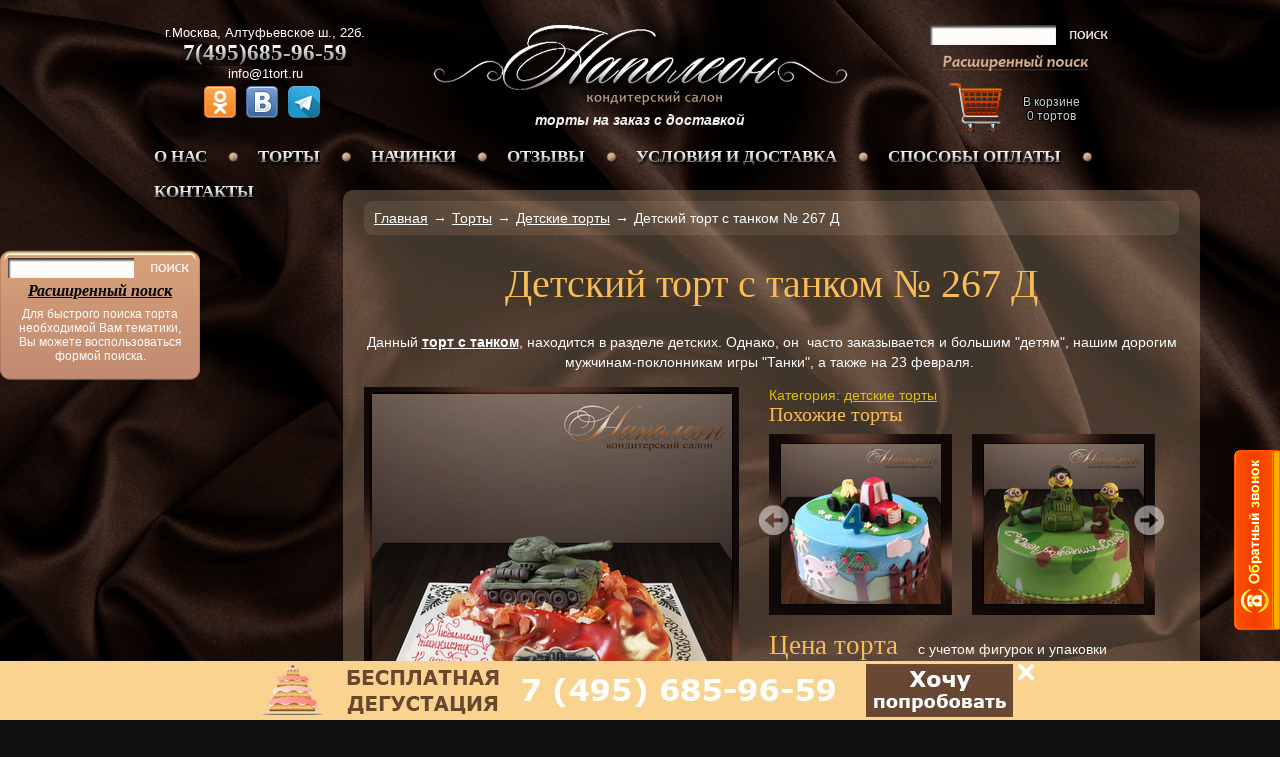

--- FILE ---
content_type: text/html; charset=windows-1251
request_url: https://www.1tort.ru/torty/detskie/detskij-tort-s-tankom-267d/
body_size: 20993
content:
<!DOCTYPE html PUBLIC "-//W3C//DTD XHTML 1.0 Transitional//EN" "http://www.w3.org/TR/xhtml1/DTD/xhtml1-transitional.dtd">
<html xmlns="http://www.w3.org/1999/xhtml">
<head>
	<meta name="viewport" content="width=device-width, initial-scale=1.0">
	<meta http-equiv="Content-Type" content="text/html; charset=windows-1251" />
	<meta http-equiv="Last-Modified" content="Fri, 12 Feb 2016 13:41:16 GMT">
	<meta name="google-site-verification" content="cjZsrGrPEyyj99QLlAxjzGk2aU-oOgtc3GQTMQQJqQ0" />
	<meta name="robots" content="noyaca"/>
		<!-- Add jQuery library -->
	<script type="text/javascript" src="https://code.jquery.com/jquery-latest.min.js"></script>

	<!-- supersized растягиваем backgroundimage http://buildinternet.com/project/supersized/download.html -->
	<link rel="stylesheet" href="/css/google_optimized/supersized.core.css" type="text/css" media="screen">
	<script type="text/javascript" src="/js/google_optimized/supersized.core.3.2.1.min.js"></script>
	<script type="text/javascript">
	    // проверяем мобильник или нет
		var isMobile = {
		    Android: function() {
		        return navigator.userAgent.match(/Android/i);
		    },
		    BlackBerry: function() {
		        return navigator.userAgent.match(/BlackBerry/i);
		    },
		    iOS: function() {
		        return navigator.userAgent.match(/iPhone|iPad|iPod/i);
		    },
		    Opera: function() {
		        return navigator.userAgent.match(/Opera Mini/i);
		    },
		    Windows: function() {
		        return navigator.userAgent.match(/IEMobile/i);
		    },
		    any: function() {
		        return (isMobile.Android() || isMobile.BlackBerry() || isMobile.iOS() || isMobile.Opera() || isMobile.Windows());
		    }
		};
	    jQuery(function($){
	        if(!isMobile.any()){
		        $.supersized({
		            //Background image
		            slides	:  [ { image : '/i/bg.jpg' } ],
		            vertical_center : 0
		        });
		  	}else{		  		$('#supersized-loader, #supersized').css('display', 'none');
		  	}
	    });
	</script>
	<!--/ supersized растягиваем backgroundimage http://buildinternet.com/project/supersized/download.html -->






	<link rel="stylesheet" href="/css/sty.css?20180627" type="text/css" media="screen">
	<style>

	#counter{float:left;padding: 0px 45px 10px 15px;}
	#pay_methods{float: right; padding: 0px 55px 10px 15px; color: #fff; font-family: Candara; font-size: 9pt;}

	.mobile{display:none;}

	#mobile_top_menu_black_bg_opacity{background-color:#000;position:absolute;left:0;top:51px;width:100%;height:100%;opacity:0.3;display:none;}
	#mobile_top_menu{display:none;background-color:#3e2718;position:absolute;left:0;top:50px;/*width:60%;max-width:300px;*/z-index: 99999999 !important;box-shadow: #684833 4px 4px 8px}
	.mobile_top_menu_item{border-top:2px solid #684833;padding: 12px 15px 12px 15px; font-size:16px;color:white;font-family: 'Candara';text-transform: uppercase;letter-spacing: 1.5px;text-align:left;cursor:pointer;}
	.mobile_top_menu_podmenu{display:none;background-color:#efe3c1;}
	.mobile_top_menu_podmenu_item{border-top:2px solid #38000d;padding: 12px 15px 12px 15px; font-size:14px;color:#38000d;font-family: 'Conv_intro';text-transform: uppercase;letter-spacing: 1.5px;text-align:left;}
	@media screen and (max-width: 1020px) {
	   	.mobile{display:block;}
	   	.desktop{display:none;}
	   	#mobile_top_2016{width:100%;box-sizing:border-box;background-color:#684833;background-image:none;z-index:10}
	   	#mobile_top_menu_icon_2016{padding:10px;width:40px;height:31px;position:absolute; top:0; left:0;cursor:pointer;}
	    #mobile_top_menu_icon_2016 > img {width:40px;height:31px;}
	    #mobile_logo{text-align:center;cursor:pointer;}

	    #mobile_basket{position:absolute; top:0; right:0;}

	   	#mobile_search{position:absolute; top:0; right:55px;}
	   	#mobile_search > img{width:35px;padding:10px 0;}
	   	#content{width:100%;box-sizing:border-box;background-image:none; background-color:#3e2718;border: 1px solid transparent;border-radius:0;}

	   	.bottom_menu, .foot_slogan{display:none;}
	   	#foot{width:100%;max-width:1000px; box-sizing: border-box;padding: 20px 5px 20px 5px;}
	   	h1{font-size: 20pt;}

	}
	@media screen and (max-width: 460px) {
	    #mobile_logo img{padding:50px 0 10px 10px;}
		#counter, #copyright{display:none}
	    #tel_quality, #WatsApp, #pay_methods { float: none; padding:15px 5px;}
	    h1{font-size: 15pt;}
	}
	</style>

	<title>Купить Детский торт с танком №  267 Д в Москве от Кондитерского салона «Наполеон».</title>
	<meta name="description" content="Кондитерский салон «Наполеон» в Москве предлагает Вам заказать детский торт с танком №  267 Д, по цене 6300руб., весом 3кг.">
	<meta name="keywords" content="Детский торт с танком № 267Д, Москва, кондитерский салон Наполеон">
	<META NAME="distribution" CONTENT="Global">
	<META NAME="rating" CONTENT="General">
	<META NAME="robots" CONTENT="all">
	<link rel="/icon" href="/favicon.ico" type="image/x-icon">
	<link rel="shortcut icon" href="/favicon.ico" type="image/x-icon">
	<meta property="og:image" content="/./files/pages/page_1223/tmpmini/mini360267-_06.08_4.jpg">

	</head>

<body style="box-sizing:border-box;">
	<div align="center" class="mobile">
		<div id="mobile_top_2016" class="mobile">
			<div id="mobile_top_menu_icon_2016" class="mobile">
				<img src="/i/google_optimized/mobile_menu.png" alt="Меню">
			</div>
			<div class="ya-phone" style="float:left;padding:8px 10px 10px 10px;position:absolute; top:0; left:50px;">
				<a href="tel:+74956859659" style="font-family: Candara; font-size: 24px; font-weight: bold;text-decoration:none;color:white;">7(495)685-96-59</a>
			</div>
			<div id="mobile_logo" class="over_logo">
				<a href="/"><img src="/i/logo.png" alt="КП «Наполеон»" height="50"></a>
			</div>

			<div id="mobile_basket">
				<a href="/korzina/"><img src="/i/basket.png" alt="Корзина" height="50"></a>
			</div>
			<div id="mobile_search">
				<img src="/i/google_optimized/mobile_search.png" alt="Поиск">
			</div>
			<div style="clear:both;"></div>
		</div>
	</div>
	<div id="mobile_top_menu_black_bg_opacity">
	</div>
	<div id="mobile_top_menu">
		<!--
		<a href="/advanced_search.php" data-fancybox-type="iframe" class="fancy_search" data-fancybox-width="300" data-fancybox-height="220" style="text-decoration:none;">
			<div class="mobile_top_menu_item" style="border:none;">
				Поиск
			</div>
		</a>
		-->
		<div class="mobile_top_menu_item mobile_top_menu_item_with_podmenu" style="border:none;">
			Торты
		</div>
		<div class="mobile_top_menu_podmenu">
			
			<a href="/torty/podarochnye/k_paskhe/" style="text-decoration:none;">
				<div class="mobile_top_menu_podmenu_item">
					Торты к Пасхе
				</div>
			</a>			<a href="/torty/svadebnye-torti/" style="text-decoration:none;">
				<div class="mobile_top_menu_podmenu_item">
					Свадебные
				</div>
			</a>
			<a href="/torty/detskie-torty/" style="text-decoration:none;">
				<div class="mobile_top_menu_podmenu_item">
					Детские
				</div>
			</a>
			<a href="/torty/podarochnye/" style="text-decoration:none;">
				<div class="mobile_top_menu_podmenu_item">
					Подарочные
				</div>
			</a>
			<a href="/torty/korporativnye/" style="text-decoration:none;">
				<div class="mobile_top_menu_podmenu_item">
					Корпоративные
				</div>
			</a>
			<a href="/torty/originalnye-torty/" style="text-decoration:none;">
				<div class="mobile_top_menu_podmenu_item">
					Оригинальные
				</div>
			</a>
			<a href="/torty/torty-po-akcii/" style="text-decoration:none;">
				<div class="mobile_top_menu_podmenu_item">
					Торты по акции
				</div>
			</a>
			<a href="/torty/gotovye-torty/" style="text-decoration:none;">
				<div class="mobile_top_menu_podmenu_item">
					Готовые торты
				</div>
			</a>
			<a href="/search/" style="text-decoration:none;">
				<div class="mobile_top_menu_podmenu_item">
					Поиск
				</div>
			</a>
		</div>
		<div class="mobile_top_menu_item  mobile_top_menu_item_with_podmenu">
			Пирожные
		</div>
		<div class="mobile_top_menu_podmenu" style="display:none;">
			<a href="/torty/kapkejki-i-pirozhnye/" style="text-decoration:none;">
				<div class="mobile_top_menu_podmenu_item">
					Пирожные и капкейки
				</div>
			</a>
			<a href="/torty/kejkpopsy/" style="text-decoration:none;">
				<div class="mobile_top_menu_podmenu_item">
					Кейкпопсы
				</div>
			</a>
			<a href="/torty/figurki/" style="text-decoration:none;">
				<div class="mobile_top_menu_podmenu_item">
					Фигурки
				</div>
			</a>
		</div>
		<a href="/nachinki/" style="text-decoration:none;">
			<div class="mobile_top_menu_item">
				Начинки
			</div>
		</a>
		<a href="/pay_methods/" style="text-decoration:none;">
			<div class="mobile_top_menu_item">
				Способы оплаты
			</div>
		</a>
		<a href="/usloviya_zakaza/" style="text-decoration:none;">
			<div class="mobile_top_menu_item">
				Условия и доставка
			</div>
		</a>
		<a href="/contacts/" style="text-decoration:none;">
			<div class="mobile_top_menu_item">
				Контакты
			</div>
		</a>
		<div class="mobile_top_menu_item  mobile_top_menu_item_with_podmenu">
			О компании
		</div>
		<div class="mobile_top_menu_podmenu" style="display:none;">
			<a href="/o-konditerskoy/" style="text-decoration:none;">
				<div class="mobile_top_menu_podmenu_item">
					О кондитерской
				</div>
			</a>
			<a href="/news/" style="text-decoration:none;">
				<div class="mobile_top_menu_podmenu_item">
					Новости
				</div>
			</a>
			<a href="/pricelist/" style="text-decoration:none;">
				<div class="mobile_top_menu_podmenu_item">
					Цены
				</div>
			</a>
			<a href="/licenzii_i_sertifikaty/" style="text-decoration:none;">
				<div class="mobile_top_menu_podmenu_item">
					Лицензии и сертификаты
				</div>
			</a>
		</div>
		<a href="/gbook/" style="text-decoration:none;">
			<div class="mobile_top_menu_item">
				Отзывы
			</div>
		</a>
		<a href="#" style="text-decoration:none;" OnClick="$.cookie('full_version', 1, { expires: 7, path: '/'});location.reload();">
			<div class="mobile_top_menu_item">
				Полная версия
			</div>
		</a>
	</div>
	<div align="center" class="desktop">
		<div id="head">
			<div id="phone" itemscope itemtype="http://schema.org/LocalBusiness">
			<meta itemprop="name" content="Наполеон"/>
				<div style="padding: 0 0 0px 0;">
					<div class="head_address" itemprop="address" itemscope itemtype="http://schema.org/PostalAddress"><span itemprop="addressLocality">г.Москва</span>, <span itemprop="streetAddress">Алтуфьевское ш., 22б.</span></div>
				</div>
				<div class="ya-phone">
					<span itemprop="telephone">7(495)685-96-59</span>
					<!--<img src="/i/phone.png" vspace="10">-->
				</div>
				<!-- Слой градиента, убрать, когда буду возвращать картинку -->
				 <div style="width:172px;height:15px;margin:-22px 0 0 40px;" id="phone_gradient_png">
  					<a href="tel:+74956859659"><img src="/i/gradient_phone.png" width="172" height="22" alt="+74956859659"></a>
				</div>
				<!--/ Слой градиента, убрать, когда буду возвращать картинку -->
				<div class="head_address" style="padding: 7px 0 0 0;"><span itemprop="email"><a href="mailto:info@1tort.ru" class="head_address">info@1tort.ru</a></span></div>
				<div align="center" style="padding:5px 0 0 0;">
					<span class="share42-item" style="display:inline-block;margin:0 6px 6px 0;height:32px;"><a rel="nofollow" style="display:inline-block;width:32px;height:32px;margin:0;padding:0;outline:none;background:url(/js/icons.png) -256px 0 no-repeat" href="https://ok.ru/group/54855324073992" target="_blank"></a></span>
					<span class="share42-item" style="display:inline-block;margin:0 6px 6px 0;height:32px;"><a rel="nofollow" style="display:inline-block;width:32px;height:32px;margin:0;padding:0;outline:none;background:url(/js/icons.png) -320px 0 no-repeat" href="https://vk.com/club70097297" target="_blank"></a></span>
					<span class="share42-item" style="display:inline-block;margin:0 6px 6px 0;height:32px;"><a rel="nofollow" style="display:inline-block;width:32px;height:32px;margin:0;padding:0;outline:none;background:url(/i/icon-telegram32.png) 0 0 no-repeat" href="tg://resolve?domain=Napoleontortbot" target="_blank"></a></span>
				</div>
			</div>
			<div id="logo">
				<a href="/"><img src="/i/logo.png" alt="Кондитерский салон «Наполеон» - торт на заказ любой сложности" title="На главную"></a>
				<div align="center" style="padding:7px 0 0 0;color:#efefef;"><b><i>торты на заказ с доставкой</i></b></div>
			</div>
				<div id="search">
				<div align="center">
					<form action="/search/" method="post" style="width:170px;" name="search_form">
						<div class="form_input_text">
							<input type="text" name="search" style="border: none !important; background: none;width: 126px;	height: 20px;" class="tooltip_" title='Введите номер торта или слово в русской раскладке характеризующее торт или событие которому он посвящен. Слово должно быть длинее 3х символов, предлоги, союзы и др. соединяющие части речи не используйте.' />
						</div>
						<div class="search_button">
							<img src="/i/google_optimized/search_button.png" width="38" height="8" alt="поиск" onClick="search_form.submit();">
						</div>
					</form>
					<div class="advanced_search">
						<a href="/advanced_search.php" data-fancybox-type="iframe" class="fancy_search" data-fancybox-width="550" data-fancybox-height="220"><img src="/i/advanced_search.png" width="147" height="16" alt="Расширенный поиск"></a>
					</div>
					<div id="basket" style="margin: 4px 0 0 40px;width:150px;">
						<a href="/korzina/" style="text-decoration:none;"><img src="/i/basket.png" alt="Корзина" id="basket_img" height="65">
						<div id="basket_text" style="float:right;margin:20px 0 0 0;">В корзине <br /><span id="cart_count">0</span> тортов</div></a>
					</div>
				</div>
			</div>
			</div>
	</div>
	<div style="clear:both;"></div>
	<div align="center" style="padding: 0 0 0 10px;" class="desktop">
		<ul id="menu">
			<li class="menu_item">
				<a href="/o-konditerskoy/" class="menu_item_a">о нас</a>
				<ul>
						<li style="width:120px;"><a href="/o-konditerskoy/">О кондитерской</a></li>
						<li><a href="/news/">Новости</a></li>
						<li><a href="/pricelist/">Цены</a></li>
						<li style="border:0;padding-top:5px;"><a href="/licenzii_i_sertifikaty/" style="line-height: 1.2;">Лицензии и сертификаты</a></li>
				</ul>
			</li>
			<li class="menu_circle">
				<img src="/i/menu_circle.png" width="25" height="25" alt="">
			</li>
			<li class="menu_item" id="menu_item_torty">
				<a href="/torty/" class="menu_item_a">торты</a>
				<ul>
						<li><span class="nobr"><a href="/torty/podarochnye/k_paskhe/">Торты к Пасхе</a></span></li>						<li><a href="/torty/svadebnye-torti/">Свадебные торты</a></li>
						<li><a href="/torty/detskie-torty/">Детские торты</a></li>
						<li><a href="/torty/korporativnye/">Корпоративные</a></li>
						<li><a href="/torty/jubilejnye/">Юбилейные</a></li>
						<li style="width:180px;"><a href="/torty/podarochnye/na-den-rozhdenija/" style="/*line-height:1.2;padding: 5px 0;*/">Торты на день рождения</a></li>
						<li><a href="/torty/podarochnye/">Подарочные</a></li>
						<li><a href="/torty/originalnye-torty/">Оригинальные</a></li>
						<li><a href="/torty/kapkejki-i-pirozhnye/">Капкейки и пирожные</a></li>
						<li><a href="/torty/figurki/">Фигурки</a></li>
						<li><a href="/torty/novinki/">Новинки и Хиты</a></li>
						<!--<li><a href="/torty/hity_prodazh/">Хиты продаж</a></li>-->
						<li><a href="/torty/torty-po-akcii/">Торты по Акции</a></li>
						<li style="border:0;"><a href="/torty/gotovye-torty/">Готовые торты</a></li>
					</ul>
			</li>
			<li class="menu_circle">
				<img src="/i/menu_circle.png" width="25" height="25" alt="">
			</li>
			<li class="menu_item" style="z-index:10001;position:relative;">
				<a href="/nachinki/" class="menu_item_a">начинки</a>
			</li>
			<li class="menu_circle">
				<img src="/i/menu_circle.png" width="25" height="25" alt="">
			</li>
			<li class="menu_item">
				<a href="/gbook/" class="menu_item_a">отзывы</a>
			</li>
			<li class="menu_circle">
				<img src="/i/menu_circle.png" width="25" height="25" alt="">
			</li>
			<li class="menu_item">
				<a href="/usloviya_zakaza/" class="menu_item_a">условия и доставка</a>
			</li>
			<li class="menu_circle">
				<img src="/i/menu_circle.png" width="25" height="25" alt="">
			</li>
			<li class="menu_item">
				<a href="/pay_methods/" class="menu_item_a">способы оплаты</a>
			</li>
			<li class="menu_circle">
				<img src="/i/menu_circle.png" width="25" height="25" alt="">
			</li>
			<li class="menu_item">
				<a href="/contacts/" class="menu_item_a">контакты</a>
			</li>
		</ul>
	</div>
	<!--      Основной блок         -->
	<div align="center" style="box-sizing:border-box;">
		<div id="content" style="box-sizing:border-box;">
			<div class="desktop">
				<img src="/i/content_top_index.png" width="815" height="9" class="block_content_opacity_bg_815" alt="полоска">
			</div>

			<div id="kroshki" class="desktop">
<div style="float:left;" itemscope itemtype="http://data-vocabulary.org/Breadcrumb"><a href="/" class="small" itemprop="url"><span itemprop="title">Главная</span></a></div><div style="float:left;padding: 0 5px;"> &#8594; </div><div style="float:left;" itemscope itemtype="http://data-vocabulary.org/Breadcrumb"><a href="/torty/" class="small" itemprop="url"><span itemprop="title">Торты</span></a></div><div style="float:left;padding: 0 5px;"> &#8594; </div><div style="float:left;" itemscope itemtype="http://data-vocabulary.org/Breadcrumb"><a href="/torty/detskie-torty/" class="small" itemprop="url"><span itemprop="title">Детские торты</span></a></div><div style="float:left;padding: 0 5px;"> &#8594; </div>Детский торт с танком №  267 Д<br />			</div>

			<div class="desktop">
				<img src="/i/content_bottom_index.png" width="815" height="9" class="block_content_opacity_bg_815" alt="полоска">
			</div>
<div itemscope itemtype="http://schema.org/Product">
<div itemprop="name">
<h1 style="padding: 25px 0;text-align:center;">Детский торт с танком №  267 Д</h1></div><div align="center" itemprop="description"><p>Данный <span style="text-decoration: underline;"><strong>торт с танком</strong></span>, находится в разделе детских. Однако, он &nbsp;часто заказывается и большим "детям", нашим дорогим мужчинам-поклонникам игры "Танки", а также на 23 февраля.&nbsp;</p></div>
<!--<div align="center" style="padding: 0px 0 25px 0;">Спешите <a class="fancybox" href="#zakaz_tort_inside" id="zakaz_href" OnClick="add_to_cart(1223, 1);"><img src="/i/zakaz_button.png" height="40" alt="заказать" style="margin: 0px 0px -13px 0px;"></a> этот роскошный торт</div>-->
<script>
$(document).ready(function() {	$('.cake_inside_big_image_wrapper').height($('.cake_inside_big_image_wrapper').width());
});
$(window).resize(function(){
	$('.cake_inside_big_image_wrapper').height($('.cake_inside_big_image_wrapper').width());
});
</script>
<style>
	.cake_inside_big_image_wrapper{float:left;position:relative;background-image: url('/i/tort_bg_big.png'); background-repeat: no-repeat; background-position: bottom center; width: 375px; height: 375px;text-align:center;}
	.cake_inside_big_image{padding: 7px 0 0 0px;max-width:360px;width:100%;}
	.category_cake_inside{margin: 0 0px 0px 10px;padding: 0 0 0px 10px;color:#dcbe13;}
	@media screen and (max-width: 1020px) {		.cake_inside_big_image_wrapper{float:left;position:relative;background-image: none; max-width: 360px; width:100%; max-height: 360px; text-align:center;border: 7px solid #efe3c1;}
		.cake_inside_big_image{padding: 0;max-width:360px;width:100%;}
		.category_cake_inside{padding: 20px 0 0 10px}
	}
</style>
<div class="cake_inside_big_image_wrapper">

	<!--<a href="/b_cake.php?1223" data-fancybox-type="iframe" class="fancybox">-->
	<!--<a href="/./files/pages/page_1223/tmpmini/mini1200267-_06.08_4.jpg" class="fancybox">-->
	<!--<a href="/bcake.php?1223" data-fancybox-type="iframe" class="fancybox_bcake">-->
		<img src="/./files/pages/page_1223/tmpmini/mini360267-_06.08_4.jpg" alt="Детский торт с танком №  267 Д" title="На фото Детский торт с танком №  267 Д" itemprop="image" class="cake_inside_big_image">
	<!--</a>-->
</div>

<div style="float:left; max-width: 430px; width:100%; padding: 0 0 0 10px;">
	<div align="left" class="category_cake_inside">
Категория: <a href="/torty/detskie-torty/" style="color:#dcbe13;">детские торты</a>	</div>
	<div align="left" style="margin: 0 0px 0px 10px;" class="desktop">
	<h3 style="padding: 0 0 10px 10px;">Похожие торты</h3>
	<div class="cycle-slideshow" data-cycle-fx=scrollHorz data-cycle-speed="2000" data-cycle-delay="10" data-cycle-timeout=6000 data-cycle-slides="> div" data-cycle-prev=".prevControl" data-cycle-next=".nextControl" data-cycle-log="false" data-index=1 style="float:left; padding: 0 0px 0 0px;">
	
						<div class="small_cake_block" style="margin: -22px 0 0 0;display:none;">
							<div class="vkus_image">
								<a href="/torty/detskie/tort-s-traktorom-494d/">
									<img src="/./files/pages/page_1805/tmpmini/mini160494-_22.08_45_-2-.jpg" alt="Торт с трактором №  494 Д" width="160" />
								</a>
							</div>
						</div>
						<div class="small_cake_block" style="margin: -22px 0 0 0;display:none;">
							<div class="vkus_image">
								<a href="/torty/detskie/tort-minony-na-tanke-547-d/">
									<img src="/./files/pages/page_1969/tmpmini/mini160548-_28.12_68.jpg" alt="Торт миньоны на танке № 548 Д" width="160" />
								</a>
							</div>
						</div>
							<div class="small_cake_block" style="margin: -22px 0 0 0;display:none;">
								<div class="vkus_image">
									<a href="/torty/detskie/tort-zebra-304d/">
										<img src="/./files/pages/page_1323/tmpmini/mini160304-_22.06_23.jpg" alt="Детский торт зебра №  304 Д" width="160" />
									</a>
								</div>
							</div>
							<div class="small_cake_block" style="margin: -22px 0 0 0;display:none;">
								<div class="vkus_image">
									<a href="/torty/detskie/tort-panda-661-d/">
										<img src="/./files/pages/page_2264/tmpmini/mini160661-_28.05_35-_-2-.jpg" alt="Торт панда № 661 Д" width="160" />
									</a>
								</div>
							</div>
							<div class="small_cake_block" style="margin: -22px 0 0 0;display:none;">
								<div class="vkus_image">
									<a href="/torty/detskie/tort-mashinki-583-d/">
										<img src="/./files/pages/page_2039/tmpmini/mini160582_-_25.10_21.jpg" alt="Торт машинки № 582 Д" width="160" />
									</a>
								</div>
							</div>	</div>
	<div class="cycle-slideshow" data-cycle-fx=scrollHorz data-cycle-speed="2000" data-cycle-timeout=6000 data-cycle-slides="> div" data-cycle-prev=".prevControl" data-cycle-next=".nextControl" data-index=2 data-cycle-log="false" style="float:left; padding: 0 0px 0 0px;">
	
						<div class="small_cake_block" style="margin: -22px 0 0 0;display:none;">
							<div class="vkus_image">
								<a href="/torty/detskie/tort-minony-na-tanke-547-d/">
									<img src="/./files/pages/page_1969/tmpmini/mini160548-_28.12_68.jpg" alt="Торт миньоны на танке № 548 Д" width="160" />
								</a>
							</div>
						</div>
							<div class="small_cake_block" style="margin: -22px 0 0 0;display:none;">
								<div class="vkus_image">
									<a href="/torty/detskie/tort-zebra-304d/">
										<img src="/./files/pages/page_1323/tmpmini/mini160304-_22.06_23.jpg" alt="Детский торт зебра №  304 Д" width="160" />
									</a>
								</div>
							</div>
							<div class="small_cake_block" style="margin: -22px 0 0 0;display:none;">
								<div class="vkus_image">
									<a href="/torty/detskie/tort-panda-661-d/">
										<img src="/./files/pages/page_2264/tmpmini/mini160661-_28.05_35-_-2-.jpg" alt="Торт панда № 661 Д" width="160" />
									</a>
								</div>
							</div>
							<div class="small_cake_block" style="margin: -22px 0 0 0;display:none;">
								<div class="vkus_image">
									<a href="/torty/detskie/tort-mashinki-583-d/">
										<img src="/./files/pages/page_2039/tmpmini/mini160582_-_25.10_21.jpg" alt="Торт машинки № 582 Д" width="160" />
									</a>
								</div>
							</div>
						<div class="small_cake_block" style="margin: -22px 0 0 0;display:none;">
							<div class="vkus_image">
								<a href="/torty/detskie/tort-s-traktorom-494d/">
									<img src="/./files/pages/page_1805/tmpmini/mini160494-_22.08_45_-2-.jpg" alt="Торт с трактором №  494 Д" width="160" />
								</a>
							</div>
						</div>	</div>
   	<span class="prevControl" style="float:left;margin:-110px 0 0 0;z-index:1024;position: relative;"> <img src="/i/arrow-left.png" width="30" height="30" alt="" border="0" style="cursor:pointer;"> </span>
   	<span class="nextControl" style="float:right;margin:-110px 15px 0 0;z-index:1024;position: relative;"> <img src="/i/arrow-right.png" width="30" height="30" alt="" border="0" style="cursor:pointer;"> </span>


	</div>

	<div align="left" style="padding: 15px 20px 0px 20px;clear:both;">
			<script type="text/javascript">
			    jQuery(function($){
                	$('#cake_inside_yarus_weight').change(function(){
					  	var index = parseInt($("#cake_inside_yarus_weight option:selected").index());
					  	$("#cake_inside_yarus_yarus option").eq(index).prop("selected", true);
					  	$("#cake_inside_yarus_price option").eq(index).prop("selected", true);
					  	$('.yarus_price').css('display', 'none').removeClass('yarus_price_active');
					  	$('[yarus_price_index = ' + index + ']').css('display', 'block').addClass('yarus_price_active');;
					});
					$('#cake_inside_yarus_yarus').change(function(){
					  	var index = parseInt($("#cake_inside_yarus_yarus option:selected").index());
					  	$("#cake_inside_yarus_weight option").eq(index).prop("selected", true);
					  	$("#cake_inside_yarus_price option").eq(index).prop("selected", true);
					  	$('.yarus_price').css('display', 'none').removeClass('yarus_price_active');;
					  	$('[yarus_price_index = ' + index + ']').css('display', 'block').addClass('yarus_price_active');
					});
			    });
			</script>
			<style>
				#cake_inside_yarus_weight, #cake_inside_yarus_yarus, #guest_num {color: #f0b247; padding: 0px 10px; font-size: 16pt; font-family: Candara, Arial; background: transparent;background-color:#494136;border:1px solid #747069}
			</style>

		<div style="float:left;"><h2 style="text-align:center;padding:0px 20px 5px 0;" class="desktop">Цена торта</h2></div><div style="float:left;padding:11px 0 0 0;" class="desktop">с учетом фигурок и упаковки</div>
		<div style="clear:both;height:1px;"></div>
		<div style="float:left;font-size: 13pt; font-family: Candara, Arial;padding:10px 40px 0 0;">Вес	<select name="yarus_weight" id="cake_inside_yarus_weight" style="min-width:80px;"><option value="2">2 кг.<option value="3" SELECTED>3 кг.<option value="4">4 кг.<option value="5">5 кг.</select></div>
		<div style="float:left;font-size: 13pt; font-family: Candara, Arial;padding: 10px 0 0 0;">Кол-во ярусов	<select name="yarus_yarus" id="cake_inside_yarus_yarus" style="width:60px;"><option value="1">1<option value="1" style="display:none;" SELECTED>1<option value="1" style="display:none;">1<option value="1" style="display:none;">1</select></div>
		<div style="clear:both;height:25px;"></div>
		<div style="float:left;font-size: 13pt; font-family: Candara, Arial; padding: 0px 10px 10px 0">Цена</div>
		<div class="yarus_price" yarus_price="1" style="float:left;color: #f0b247; font-family: Candara, Arial;font-size: 16pt;padding: 0 20px 0 0;display:none;" yarus_price_index="0" price="7740">7740 руб.</div><div class="yarus_price yarus_price_active" yarus_price="1" style="float:left;color: #f0b247; font-family: Candara, Arial;font-size: 16pt;padding: 0 20px 0 0;" yarus_price_index="1" price="10470">
			<div itemprop="offers" itemscope itemtype="http://schema.org/Offer" style="padding: 0 0 10px 0">
				<div>10470 руб.</div>
				<meta itemprop="price" content="10470.00">
				<meta itemprop="priceCurrency" content="RUB">
			</div>
	</div><div class="yarus_price" yarus_price="1" style="float:left;color: #f0b247; font-family: Candara, Arial;font-size: 16pt;padding: 0 20px 0 0;display:none;" yarus_price_index="2" price="13200">13200 руб.</div><div class="yarus_price" yarus_price="1" style="float:left;color: #f0b247; font-family: Candara, Arial;font-size: 16pt;padding: 0 20px 0 0;display:none;" yarus_price_index="3" price="15930">15930 руб.</div>
        <div style="float:left;"><a class="fancybox" href="#zakaz_tort_inside" OnClick="$('#order_yarus_weight').val(parseInt($('#cake_inside_yarus_weight').val()));$('#order_yarus_yarus').val(parseInt($('#cake_inside_yarus_yarus').val()));$('#order_yarus_price').val(parseInt($('.yarus_price_active').attr('price')));add_to_cart(1223, 1);"><img src="/i/zakaz_button.png" height="40" alt="заказать" style="margin: -10px 40px 0px 0px;"></a></div>
		<div style="clear:both;height:10px;"></div>	</div>


	<!--
	<div align="left" style="padding: 20px;font-size: 14pt;clear:both;">
		<div style="float:left;font-size: 12pt;">Рекомендуемый вес</div>
		<div class="ves_circle">
			<div class="ves_num">
				6			</div>
		</div>
	</div>
	-->
</div>



	<div align="center" style="color: #fed287; padding: 10px 10px 10px 10px;clear:both;" class="mobile-none">
		В данный торт могут быть внесены любые изменения
	</div>

	
	<div style="float:left;max-width:330px;width:100%;" class="desktop">
		<div align="left" style="padding: 20px 20px 0px 20px;font-size: 14pt;clear:both;">
			<div style="float:left;font-size: 12pt;">Вес торта на фото</div>
			<div class="ves_circle">
				<div class="ves_num">
					3				</div>
			</div>
		</div>
		<div align="left" style="padding: 10px 20px;font-size: 14pt;clear:both;">
			<div style="float:left;font-size: 12pt;">Минимально возможный вес</div>
			<div class="ves_circle">
				<div class="ves_num">
					2				</div>
			</div>
		</div>
	</div>
	<div style="float:left;padding:25px;">
		<div align="left" style="padding: 0px 20px;clear:both;">
			<div style="float:left;font-size: 12pt;">Удобная Вам <a href="/ajax/fancy_pages.php?id=421" data-fancybox-type="iframe" class="fancybox">оплата</a></div>
		</div>
		<div align="left" style="clear:both;">
			<div style="float:left;font-size: 12pt;padding: 20px 20px 0px 20px;"><a href="/ajax/fancy_pages.php?id=10" data-fancybox-type="iframe" class="fancybox">Доставка</a> в трехчасовом интервале</div>
		</div>
	</div>


	<div style="float:left;padding:5px 20px;" class="desktop"><a class="fancybox" href="#weight_calc"><img src="/i/weight.png" height="90" alt="" class="weight_calc_icon"></a></div>

	<script type="text/javascript">
	    jQuery(function($){

	        var weight_calc = function(){

		        var summ = (0.15*$('#guest_num').val()).toFixed(2);
		        if(summ < 0){
		        	summ = 0;
		        	$('#guest_num').val(0);
		   		}
		        $('#calc_weight').html(summ);

	        	var min_guest = 13.333333333333;
	        	var max_guest = 33.333333333333;

		        if($('#guest_num').val() < min_guest){
		        	//$('#guest_num').val(min_guest);
		        	//if($('#calc_attention').css('display') == 'none')

		        	$('#calc_attention').text('Минимальный вес данного торта 2 кг.').animate({height: "show"}, 300);
		        	$('#calc_weight').html(2);


		        }else if($('#guest_num').val() > max_guest){
		        	//$('#guest_num').val(max_guest);
	        		$('#calc_attention').text('Максимальный вес данного торта 5 кг.').animate({height: "show"}, 300);
	        		$('#calc_weight').html(5);

		        }else{		        	$('#calc_attention').css('display', 'none')
		   		}

		    }

	        $('#guest_num').change(weight_calc).keyup(weight_calc);
	    });
	</script>

	<div id="weight_calc" style="display:none;padding:30px;font-size:16pt;line-height:2;">
		<div align="center"><b>Калькулятор</b></div>
		Количество гостей <input type="number" value="15" id="guest_num" style="width:40px;padding:0 0 0 10px;"/><br />
		<div align="center" id="calc_attention" style="font-size:10pt;border:1px solid red;color:red;display:none;"></div>
		Вес: <span id="calc_weight">2.25</span> кг.
		<div align="center" style="font-size:11pt;">Порция на одного человека 150 г.</div>
	</div>


	<div style="clear:both;"></div>


<h2 style="text-align:center;padding:15px;" class="desktop">Параметры торта</h2>
<div align="center" style="padding: 0 20px 5px 20px;" class="desktop mobile-none">
	Размеры торта могут незначительно отличаться в зависимости от выбранной начинки.
</div>
<div align="center" class="desktop">
	<table>
	    <tr>
	    	<td>&nbsp;</td>
	    	<td align="left" colspan="2" style="padding: 0 0 0 10px;">
	    		<h3>размеры</h3>
	    	</td>
	    	<td>&nbsp;</td>
	    	<td align="left" style="padding: 0 0 0 10px;">
	    		<h3>высота</h3>
	    	</td>
		
			<tr>
				<td rowspan="1" valign="middle" style="padding: 0px 5px;" width="190" align="center"><img src="/i/yarus_ico/top-kvadrat-1.png"></td>
				<td class="pr_yar_title" valign="middle"><img src="/i/yarus_ico/circle-1.png" width="25" style="margin: 0px 0px -5px 0px;"></td>
				<td class="pr_yar_title" style="text-align:left" valign="middle">Первый ярус - 24х24 см.</td>
				<td rowspan="1" valign="middle" style="padding: 0px 5px;" width="170" align="center"><img src="/i/yarus_ico/front-1.png"></td>
				<td class="pr_yar_title" style="text-align:left" valign="middle">Первый ярус - 6 см.</td>
			</tr>
				
	</table>
</div>
<div style="position:relative;">
	<div class="mobile" id="nachinka_prev"><div><div>‹</div></div></div>
	<div class="mobile" id="nachinka_next"><div><div>›</div></div></div>
	<h2 style="text-align:center;padding:15px;">Начинки для торта</h2>
</div>
<div align="center" style="margin: -10px 0 10px 0;"  class="desktop mobile-small">Щелкните по начинке для просмотра ее состава<br /><br />
<div id="nachinki" style="background-image: url('/i/nachinki_bg.png');padding:15px;max-width:785px;" class="desktop">

	<style type='text/css'>
	.kwicks {
		width: 785px;
		height: 188px;
	}
	.kwicks > li {
		height: 188px;
		/* overridden by kwicks but good for when JavaScript is disabled */
		width: 255px;
		margin-left: 5px;
		float: left;
	}


	.smlimg{width:8%;height:auto;border:2px solid #efe3c1;margin: 1% 1% 0 0;overflow:hidden;}
	.smlimg:hover{border:2px solid #38000d;}
	@media screen and (max-width: 1020px) {
		#nachinka_prev, #nachinka_next{display:table-cell;vertical-align:middle;cursor:pointer;width:26px;position:absolute;z-index:9999;top:10px;}
		#nachinka_prev{left:-10px;}
		#nachinka_next{right: 0px;}
		#nachinka_prev > div, #nachinka_next > div{height: 35px;width: 35px;cursor: pointer; background-color: #e19041;border-radius: 20px;border: 1px solid #f7dec6;position:relative;box-shadow: 2px 2px 6px 0px rgba(0,0,0,0.75);}
		#nachinka_prev > div > div, #nachinka_next > div > div{position: absolute;top: -16px;color: white; text-shadow: 1px 1px 2px rgba(0, 0, 0, 1);text-decoration: none;font-size: 50px;}
		#nachinka_prev > div > div{left: 7px;}
		#nachinka_next > div > div{right:8px;}	}
	@media screen and (max-width: 700px) {		.smlimg{width:17%;height:auto;border:2px solid #efe3c1;margin: 1% 1% 0 0;}
	}
	</style>

	<script type='text/javascript'>
		$().ready(function() {
		    $('.kwicks').kwicks({
		        maxSize : 250,
		        behavior: 'menu'
		    });

			click_img_title = 0;

			$('.kwicks li').hover(
			function () {
				$('#nachinka_title').html($(this).attr('title')).stop(true,true).fadeIn(300);
				input_name = 'count_like_' + $(this).attr('id');
				input_name_val = $('#' + input_name).val();
				if(input_name_val == undefined) input_name_val = '0';
				$('<span id="nachinka_title_like">&nbsp;&nbsp;&nbsp;<img src="/i/like.png" height="14"> ' + input_name_val + '</span>').appendTo('#nachinka_title');
				var index = $('.kwicks').kwicks('expanded');
				$('.kwicks').kwicks('select', index);
				click_img_title = $(this).attr('title');
				click_img_id = $(this).attr('id');
				$('#active_nachinka_id').val($(this).attr('id'));
			},
			function () {
				if(click_img_title == 0)
					$('#nachinka_title').html('&nbsp;').stop(true,true).fadeIn(300);
				else {
					$('#nachinka_title').html(click_img_title).stop(true,true).fadeIn(300);
					$('<span id="nachinka_title_like" style="cursor:pointer;">&nbsp;&nbsp;&nbsp;<img src="/i/like.png" height="14"> ' + $('#count_like_' + click_img_id).val() + '&nbsp;&nbsp;&nbsp;Оценить начинку</span>').appendTo('#nachinka_title');
				}
			});
			$('.kwicks li').click(function(){
				click_img_title = $(this).attr('title');
				click_img_id = $(this).attr('id');
				$('#active_nachinka_id').val($(this).attr('id'));
			});


			$(document).ready(function() {
		    	$(".fancy_vkus").fancybox({
					padding : 5,
					width       : 920,
					height      : 445,
					fitToView : true,
					autoSize : true
				});
		    	$(".fancy_vkus_order").fancybox({
					padding : 5,
					width       : 920,
					height      : 445,
					fitToView : false,
					autoSize : false,
					afterClose : function() {
				        $('#zakaz_href').click();
				    }
				});
			});
			$("#nachinka_title").click(function(){
				$.fancybox.open({href : '/nachinka_like.php?id=' + $('#active_nachinka_id').val(), type: 'iframe', 'autoSize': false, 'height': 130, 'width': 400});
			});
		});

		$(window).load(function(){
			var height_smlimg = $('.smlimg:first').height();
			$(".smlimg").height(height_smlimg);
		})
		$(window).resize(function(){
			var height_smlimg = $('.smlimg:first').width()*3/4;
			$(".smlimg").height(height_smlimg);
		})
	</script>
	<ul class="kwicks kwicks-horizontal desktop"><li id="nachinka_446" title="«Карамельный»"><a href="/b_vkus.php?446" data-fancybox-type="iframe" class="fancy_vkus"><img src="/./i/part/big/tmpmini/mini250446.jpg" title="«Карамельный»" alt="«Карамельный»" width="250" height="188"></a></li><li id="nachinka_455" title="«Творожный»"><a href="/b_vkus.php?455" data-fancybox-type="iframe" class="fancy_vkus"><img src="/./i/part/big/tmpmini/mini250455.jpg" title="«Творожный»" alt="«Творожный»" width="250" height="188"></a></li><li id="nachinka_439" title="«Бейлис»"><a href="/b_vkus.php?439" data-fancybox-type="iframe" class="fancy_vkus"><img src="/./i/part/big/tmpmini/mini250439.jpg" title="«Бейлис»" alt="«Бейлис»" width="250" height="188"></a></li><li id="nachinka_444" title="«Эстерхази»"><a href="/b_vkus.php?444" data-fancybox-type="iframe" class="fancy_vkus"><img src="/./i/part/big/tmpmini/mini250444.jpg" title="«Эстерхази»" alt="«Эстерхази»" width="250" height="188"></a></li><li id="nachinka_441" title="«Шоколадный»"><a href="/b_vkus.php?441" data-fancybox-type="iframe" class="fancy_vkus"><img src="/./i/part/big/tmpmini/mini250441.jpg" title="«Шоколадный»" alt="«Шоколадный»" width="250" height="188"></a></li><li id="nachinka_442" title="«Домашний»"><a href="/b_vkus.php?442" data-fancybox-type="iframe" class="fancy_vkus"><img src="/./i/part/big/tmpmini/mini250442.jpg" title="«Домашний»" alt="«Домашний»" width="250" height="188"></a></li><li id="nachinka_451" title="«Рафаэлло»"><a href="/b_vkus.php?451" data-fancybox-type="iframe" class="fancy_vkus"><img src="/./i/part/big/tmpmini/mini250451.jpg" title="«Рафаэлло»" alt="«Рафаэлло»" width="250" height="188"></a></li><li id="nachinka_452" title="«Сметанник»"><a href="/b_vkus.php?452" data-fancybox-type="iframe" class="fancy_vkus"><img src="/./i/part/big/tmpmini/mini250452.jpg" title="«Сметанник»" alt="«Сметанник»" width="250" height="188"></a></li><li id="nachinka_450" title="«Птичье молоко»"><a href="/b_vkus.php?450" data-fancybox-type="iframe" class="fancy_vkus"><img src="/./i/part/big/tmpmini/mini250450.jpg" title="«Птичье молоко»" alt="«Птичье молоко»" width="250" height="188"></a></li><li id="nachinka_454" title="«Мусс шоколадное ассорти»"><a href="/b_vkus.php?454" data-fancybox-type="iframe" class="fancy_vkus"><img src="/./i/part/big/tmpmini/mini250454.jpg" title="«Мусс шоколадное ассорти»" alt="«Мусс шоколадное ассорти»" width="250" height="188"></a></li><li id="nachinka_463" title="«Киевский»"><a href="/b_vkus.php?463" data-fancybox-type="iframe" class="fancy_vkus"><img src="/./i/part/big/tmpmini/mini250463.jpg" title="«Киевский»" alt="«Киевский»" width="250" height="188"></a></li><li id="nachinka_448" title="«Мусс клубника»"><a href="/b_vkus.php?448" data-fancybox-type="iframe" class="fancy_vkus"><img src="/./i/part/big/tmpmini/mini250448.jpg" title="«Мусс клубника»" alt="«Мусс клубника»" width="250" height="188"></a></li><li id="nachinka_457" title="«Йогурт-черника»"><a href="/b_vkus.php?457" data-fancybox-type="iframe" class="fancy_vkus"><img src="/./i/part/big/tmpmini/mini250457.jpg" title="«Йогурт-черника»" alt="«Йогурт-черника»" width="250" height="188"></a></li><li id="nachinka_462" title="«Радужный»"><a href="/b_vkus.php?462" data-fancybox-type="iframe" class="fancy_vkus"><img src="/./i/part/big/tmpmini/mini250462.jpg" title="«Радужный»" alt="«Радужный»" width="250" height="188"></a></li><li id="nachinka_449" title="«Мусс манго»"><a href="/b_vkus.php?449" data-fancybox-type="iframe" class="fancy_vkus"><img src="/./i/part/big/tmpmini/mini250449.jpg" title="«Мусс манго»" alt="«Мусс манго»" width="250" height="188"></a></li><li id="nachinka_473" title="«Апшерон»"><a href="/b_vkus.php?473" data-fancybox-type="iframe" class="fancy_vkus"><img src="/./i/part/big/tmpmini/mini250473.jpg" title="«Апшерон»" alt="«Апшерон»" width="250" height="188"></a></li></ul><input type="hidden" value="599" id="count_like_nachinka_446"><input type="hidden" value="286" id="count_like_nachinka_455"><input type="hidden" value="225" id="count_like_nachinka_439"><input type="hidden" value="225" id="count_like_nachinka_444"><input type="hidden" value="189" id="count_like_nachinka_441"><input type="hidden" value="187" id="count_like_nachinka_442"><input type="hidden" value="145" id="count_like_nachinka_451"><input type="hidden" value="80" id="count_like_nachinka_452"><input type="hidden" value="75" id="count_like_nachinka_450"><input type="hidden" value="55" id="count_like_nachinka_454"><input type="hidden" value="36" id="count_like_nachinka_463"><input type="hidden" value="35" id="count_like_nachinka_448"><input type="hidden" value="27" id="count_like_nachinka_457"><input type="hidden" value="25" id="count_like_nachinka_462"><input type="hidden" value="5" id="count_like_nachinka_449"><input type="hidden" value="2" id="count_like_nachinka_473">	<div align="center" id="nachinka_title" style="padding: 15px 0 0 0;font-size: 14pt;"> &nbsp; </div>
	<input type="hidden" id="active_nachinka_id" value="">
</div>
</div>

<div class="cycle-slideshow mobile" data-cycle-timeout="26570" data-cycle-slides="> div" data-cycle-pause-on-hover="true" data-cycle-log="false" data-cycle-swipe="true" data-cycle-swipe-fx="scrollHorz" style="position: relative;margin: 0 0 0 15px" data-cycle-prev="#nachinka_prev" data-cycle-next="#nachinka_next">
	        		<div style="display:none;width:100%;"><a href="/b_vkus.php?446" data-fancybox-type="iframe" class="fancy_vkus" title="«Карамельный»"><img src="/./i/part/big/tmpmini/mini250446.jpg" alt="«Карамельный»" title="«Карамельный»" class="smlimg"></a><a href="/b_vkus.php?455" data-fancybox-type="iframe" class="fancy_vkus" title="«Творожный»"><img src="/./i/part/big/tmpmini/mini250455.jpg" alt="«Творожный»" title="«Творожный»" class="smlimg"></a><a href="/b_vkus.php?439" data-fancybox-type="iframe" class="fancy_vkus" title="«Бейлис»"><img src="/./i/part/big/tmpmini/mini250439.jpg" alt="«Бейлис»" title="«Бейлис»" class="smlimg"></a><a href="/b_vkus.php?444" data-fancybox-type="iframe" class="fancy_vkus" title="«Эстерхази»"><img src="/./i/part/big/tmpmini/mini250444.jpg" alt="«Эстерхази»" title="«Эстерхази»" class="smlimg"></a><a href="/b_vkus.php?441" data-fancybox-type="iframe" class="fancy_vkus" title="«Шоколадный»"><img src="/./i/part/big/tmpmini/mini250441.jpg" alt="«Шоколадный»" title="«Шоколадный»" class="smlimg"></a><a href="/b_vkus.php?442" data-fancybox-type="iframe" class="fancy_vkus" title="«Домашний»"><img src="/./i/part/big/tmpmini/mini250442.jpg" alt="«Домашний»" title="«Домашний»" class="smlimg"></a><a href="/b_vkus.php?451" data-fancybox-type="iframe" class="fancy_vkus" title="«Рафаэлло»"><img src="/./i/part/big/tmpmini/mini250451.jpg" alt="«Рафаэлло»" title="«Рафаэлло»" class="smlimg"></a><a href="/b_vkus.php?452" data-fancybox-type="iframe" class="fancy_vkus" title="«Сметанник»"><img src="/./i/part/big/tmpmini/mini250452.jpg" alt="«Сметанник»" title="«Сметанник»" class="smlimg"></a><a href="/b_vkus.php?450" data-fancybox-type="iframe" class="fancy_vkus" title="«Птичье молоко»"><img src="/./i/part/big/tmpmini/mini250450.jpg" alt="«Птичье молоко»" title="«Птичье молоко»" class="smlimg"></a><a href="/b_vkus.php?454" data-fancybox-type="iframe" class="fancy_vkus" title="«Мусс шоколадное ассорти»"><img src="/./i/part/big/tmpmini/mini250454.jpg" alt="«Мусс шоколадное ассорти»" title="«Мусс шоколадное ассорти»" class="smlimg"></a>
        			</div>
	        		<div style="display:none;width:100%;"><a href="/b_vkus.php?463" data-fancybox-type="iframe" class="fancy_vkus" title="«Киевский»"><img src="/./i/part/big/tmpmini/mini250463.jpg" alt="«Киевский»" title="«Киевский»" class="smlimg"></a><a href="/b_vkus.php?448" data-fancybox-type="iframe" class="fancy_vkus" title="«Мусс клубника»"><img src="/./i/part/big/tmpmini/mini250448.jpg" alt="«Мусс клубника»" title="«Мусс клубника»" class="smlimg"></a><a href="/b_vkus.php?457" data-fancybox-type="iframe" class="fancy_vkus" title="«Йогурт-черника»"><img src="/./i/part/big/tmpmini/mini250457.jpg" alt="«Йогурт-черника»" title="«Йогурт-черника»" class="smlimg"></a><a href="/b_vkus.php?462" data-fancybox-type="iframe" class="fancy_vkus" title="«Радужный»"><img src="/./i/part/big/tmpmini/mini250462.jpg" alt="«Радужный»" title="«Радужный»" class="smlimg"></a><a href="/b_vkus.php?449" data-fancybox-type="iframe" class="fancy_vkus" title="«Мусс манго»"><img src="/./i/part/big/tmpmini/mini250449.jpg" alt="«Мусс манго»" title="«Мусс манго»" class="smlimg"></a><a href="/b_vkus.php?473" data-fancybox-type="iframe" class="fancy_vkus" title="«Апшерон»"><img src="/./i/part/big/tmpmini/mini250473.jpg" alt="«Апшерон»" title="«Апшерон»" class="smlimg"></a>
	        		</div></div>
		
<div id="zakaz_tort_inside" style="display:none;">

	<div align="center" style="width:100%;font-size:12px;max-width:450px;padding:90px 20px 90px 20px;display:none;" id="dobavlen">Детский торт с танком №  267 Д добавлен в корзину.<!-- Вы можете оформить заказ сразу, воспользовавшись формой ниже, или вернуться к нему позже.--></div>

	<div id="flyOrderStep1" style="display:block;max-width:500px;">


		<div style="float:left;width:50%;border-right: 1px solid #B15153;text-align:center;cursor:pointer;height:180px;" id="view_order_form">
			<div style="padding:30px;">
				<p class="orderHeader">Быстрый заказ</p>
				<p>Перейти к оформлению заказа</p>
			</div>
		</div>
		<div style="float:left;width:49%;text-align:center;cursor:pointer;height:180px;" id="flyOrder_add_to_cart">
			<div style="padding:30px;">
				<p class="orderHeader">В корзину</p>
				<p>Отложить торт в корзину и продолжить просмотр сайта</p>
				<input type="hidden" value="" name="cake_id" id="cake_id">
				<input type="hidden" value="" name="count_from_input" id="count_from_input">
			</div>
		</div>


	</div>

	<div id="flyOrder" style="display:none;">
		<br />
		<script>
		        function Submit_Form( sform )
		        {
		            /*if( document.order.fio.value == "") {
		                    alert('Укажите имя и фамилию');
		                    document.order.fio.focus();
		            }
		            else*/ if( document.order.phone.value == "") {
		                    alert('Укажите телефон');
		                    document.order.phone.focus();
		            }else if (!$('#obrabotka_checkbox').prop('checked') ){		            	alert('Требуется Ваше согласие на обработку персональных данных!');
		            	$('#obrabotka_checkbox').focus();
		            	$('.checkbox_div').css('color', 'red');
		            }else
		            {		            	// подставляю номер телефона в hidden инпут, чтобы при отправке проверить, с директа клиент или нет.
		            	$.cookie('cart', '', { expires: 1, path: '/' });
		            	$('#tel_direct_or_not').val($.trim($('.ya-phone').text()));
		            	ga('send', 'event', 'ad_zayavka', 'click', 'zayavka');
		            	yaCounter24079045.reachGoal('zayavka');
		            	sform.submit();
		        	}
		        }
				$(document).ready(function() {
					$('#view_order_form').click(function(){
						$('#flyOrder').css('display', 'block');
						$('#flyOrderStep1').css('display', 'none');
						/*parent.$.fancybox.update();
						parent.$.fancybox.toggle();*/
						parent.$(".fancybox-wrap").css('height', '590px');
						parent.$(".fancybox-inner").css('height', '590px');
						parent.$.fancybox.reposition();
					});
					$('#flyOrder_add_to_cart').click(function(){
						// добавим в корзину из наших hidden input
						add_to_cart_step2 ($('#cake_id').val(), $('#count_from_input').val());

						parent.$('#cart_count').html(parseInt(parent.$('#cart_count').html()) + 1);

						// скроем-откроем нужные слои
						$('#flyOrderStep1').css('display', 'none');
						$('#dobavlen').css('display', 'block');
						setTimeout(function() {
							$('#flyOrderStep1').css('display', 'block');
							$('#dobavlen').css('display', 'none');
							parent.$.fancybox.close( true );
						}, 3000);
					});

					$("#order_phone").mask("+7 (999) 999-9999");
					$('.fancybox').click(function(){						$('#nameTort').val($('h1').text());
						$('#eskiz_text').css('display', 'block');
						$('#order_param_tort').css('display', 'block');
						$('#skrepka').css('display', 'block');
						$('#order_po_eskizu').css('display', 'none');
					});
					$('#eskiz_href').click(function(){
						$('#nameTort').val('По эскизу');
						$('#eskiz_text').css('display', 'none');
						$('#order_param_tort').css('display', 'none');
						$('#skrepka').css('display', 'none');
						$('#order_po_eskizu').css('display', 'block');
						$('#eskiz_file').click();
					});
					$('#skrepka').click(function(){
						$('#nameTort').val('По эскизу');
						$('#eskiz_text').css('display', 'none');
						$('#order_param_tort').css('display', 'none');
						$('#skrepka').css('display', 'none');
						$('#order_po_eskizu').css('display', 'block');
						$('#eskiz_file').click();
					});

					$('div').on('change', 'input[type=radio][name=dostavka]', function() {
						if (this.value == '1') {
							$('#select_metro').css('display', 'block');
						}
						else {
							$('#select_metro').css('display', 'none');
						}
					});

					$('div').on('change', 'select[name=metro]', function() {
						$('input[name=price_metro]').val($('select[name=metro] option:selected').attr('price_val') + ' руб.');
					});
				});

				$(document).ready(function() {
					$(".checkbox_div").click(function(e){
						if (e.target.tagName != 'INPUT') {
							if($(this).find('input').prop('checked')){
								$(this).find('input').prop('checked', false);
							}
							else
								$(this).find('input').prop('checked', true);
						}
					});
				});

		</script>
		<style type='text/css'>
		.kwicks_order{display:block;list-style-type:none;list-style:none;position:relative;margin:0;padding:0}.kwicks_order>*{display:block;overflow:hidden;padding:0;margin:0}.kwicks_order.kwicks-processed>*{margin:0;position:absolute}.kwicks-horizontal>*{float:left}.kwicks-horizontal>:first-child{margin-left:0}.kwicks-vertical>:first-child{margin-top:0}
		.kwicks_order {
			width: 460px;
			height: 94px;
		}
		.kwicks_order > li {
			height: 94px;
			/* overridden by kwicks but good for when JavaScript is disabled */
			width: 126px;
			margin-left: 1px;
			float: left;
		}
		.textField{width:180px;}
		.orderFiled{width:260px;}
		.orderFiledWrapper{float:left;}
		@media screen and (max-device-width: 550px) {
			.textField{width:90%;text-align:left;}
			.orderFiled{width:100%;}
			.orderFiledWrapper{float:left;width:100%;}
			.mobile{display:block;}
	   		.desktop{display:none;}
		}
		</style>
		<script type='text/javascript'>
						$().ready(function() {
			    $('.kwicks_order').kwicks({
			        maxSize : 125,
			        spacing : 1,
			        behavior: 'menu'
			    });

				click_img_title = 0;

				$('.kwicks_order li').hover(
				function () {
					$('#nachinka_title_order').val($(this).attr('title')).stop(true,true).fadeIn(300);
					var index = $('.kwicks_order').kwicks('expanded');
					$('.kwicks_order').kwicks('select', index);
					click_img_title = $(this).attr('title');
									},
				function () {
					if(click_img_title == 0)
						$('#nachinka_title_order').html('&nbsp;').stop(true,true).fadeIn(300);
					else {
						$('#nachinka_title_order').val(click_img_title).stop(true,true).fadeIn(300);
					}
				});
				$('.kwicks_order li').click(function(){
					click_img_title = $(this).attr('title');
									});

			});
		</script>
		<form id="order_form" name="order" action="/order2018.php?noredirect=0" method="post" enctype="multipart/form-data">
			<p class="orderHeader">Отправить заявку</p>
			<p style="color: black;font-size:17px; padding: 0 0 20px 0;" id="eskiz_text"><!--Мы можем сделать торт любой формы по вашему желанию.<br />Даже если на нашем сайте вы не нашли подходящее изображение,<br />вы можете <a href=#" id="eskiz_href" style="color: black;font-size:11px;">выслать нам фотографию или эскиз</a>.-->
			Мы можем изготовить торт по Вашему эскизу.
			<br />Просто <a href=#" id="eskiz_href" style="color: black;font-size:17px;">пришлите фото или картинку</a>
			</p>
			<div style="float:right;margin: -53px 20px 0 0px;"><img src="/i/skrepka.png" width="35" height="35" alt="Прикрепить файл" border="0" id="skrepka" style="cursor:pointer;"></div>
			<div style="clear:both;"></div>
			<fieldset id="filed" style="border: 0;">
			<div class="textDiv">
			<div class="textField"><b>ФИО:</b></div>
			<div class="orderFiledWrapper"><input type="text" class="orderFiled" name="fio" value="" ></div>
			</div>
			<div class="textDiv">
			<div class="textField"><b>*Телефон:</b></div>
			<div class="orderFiledWrapper"><input type="text" class="orderFiled" name="phone" value="" id="order_phone"></div>
			</div>
			<div class="textDiv">
			<div class="textField"><b>E-mail:</b></div>
			<div class="orderFiledWrapper"><input type="text" class="orderFiled" name="mail" value="" ></div>
			</div>
			<div class="textDiv">
			<div class="textField"><b>Название торта:</b></div>
			<div class="orderFiledWrapper"><input type="text" class="orderFiled" id="nameTort" name="nameTort" value="Детский торт с танком №  267 Д"></div>
			</div>
			<div class="textDiv" id="order_param_tort">
			<script type="text/javascript">
			    jQuery(function($){
                	$('#order_yarus_weight').change(function(){
					  	var index = parseInt($("#order_yarus_weight option:selected").index());
					  	$("#order_yarus_yarus option").eq(index).prop("selected", true);
					  	$("#order_yarus_price option").eq(index).prop("selected", true);
					  						});
					$('#order_yarus_yarus').change(function(){
					  	var index = parseInt($("#order_yarus_yarus option:selected").index());
					  	$("#order_yarus_weight option").eq(index).prop("selected", true);
					  	$("#order_yarus_price option").eq(index).prop("selected", true);
					  						});
					$('#order_yarus_price').change(function(){
					  	var index = parseInt($("#order_yarus_price option:selected").index());
					  	$("#order_yarus_weight option").eq(index).prop("selected", true);
					  	$("#order_yarus_yarus option").eq(index).prop("selected", true);
					  						});
			    });
			</script>
				<div class="textField"><b>Параметры торта:</b></div>
				<div style="float:left;font-size:11px;">
					Вес:
					<select name="yarus_weight" id="order_yarus_weight">
<option value="2">2<option value="3">3<option value="4">4<option value="5">5					</select>
					Ярусов:
					<select name="yarus_yarus" id="order_yarus_yarus">
<option value="1" style="display:none;">1<option value="1" style="display:none;">1<option value="1" style="display:none;">1<option value="1" style="display:none;">1					</select>
					Цена:
					<select name="yarus_price" id="order_yarus_price">
<option value="7740">7740<option value="10470">10470<option value="13200">13200<option value="15930">15930					</select>

					<div id="order_yarus_price_normal" style="display:none;">
<option value="7740">7740<option value="10470">10470<option value="13200">13200<option value="15930">15930					</div>

					<div id="order_yarus_price_1500" style="display:none;">
<option value="5480">5480<option value="7080">7080<option value="8680">8680<option value="10280">10280					</div>

					<div id="order_yarus_price_1700" style="display:none;">
<option value="5680">5680<option value="7380">7380<option value="9080">9080<option value="10780">10780					</div>

				</div>
			</div>
									<div class="textDiv" id="order_po_eskizu" style="display:none;">
			<div class="textField"><b>Эскиз:</b></div>
			<div class="orderFiledWrapper"><input type="file" name="eskiz_file" id="eskiz_file"></div>
			</div>
			<div align="center" style="padding: 0 0 7px 0;" class="desktop">
				<ul class='kwicks_order kwicks-horizontal'>
				<li id="nachinka_446" title="«Карамельный»"><img src="/./i/part/big/tmpmini/mini250446.jpg" title="«Карамельный»" alt="«Карамельный»" width="125" height="94"></li><li id="nachinka_455" title="«Творожный»"><img src="/./i/part/big/tmpmini/mini250455.jpg" title="«Творожный»" alt="«Творожный»" width="125" height="94"></li><li id="nachinka_439" title="«Бейлис»"><img src="/./i/part/big/tmpmini/mini250439.jpg" title="«Бейлис»" alt="«Бейлис»" width="125" height="94"></li><li id="nachinka_444" title="«Эстерхази»"><img src="/./i/part/big/tmpmini/mini250444.jpg" title="«Эстерхази»" alt="«Эстерхази»" width="125" height="94"></li><li id="nachinka_441" title="«Шоколадный»"><img src="/./i/part/big/tmpmini/mini250441.jpg" title="«Шоколадный»" alt="«Шоколадный»" width="125" height="94"></li><li id="nachinka_442" title="«Домашний»"><img src="/./i/part/big/tmpmini/mini250442.jpg" title="«Домашний»" alt="«Домашний»" width="125" height="94"></li><li id="nachinka_451" title="«Рафаэлло»"><img src="/./i/part/big/tmpmini/mini250451.jpg" title="«Рафаэлло»" alt="«Рафаэлло»" width="125" height="94"></li><li id="nachinka_452" title="«Сметанник»"><img src="/./i/part/big/tmpmini/mini250452.jpg" title="«Сметанник»" alt="«Сметанник»" width="125" height="94"></li><li id="nachinka_450" title="«Птичье молоко»"><img src="/./i/part/big/tmpmini/mini250450.jpg" title="«Птичье молоко»" alt="«Птичье молоко»" width="125" height="94"></li><li id="nachinka_454" title="«Мусс шоколадное ассорти»"><img src="/./i/part/big/tmpmini/mini250454.jpg" title="«Мусс шоколадное ассорти»" alt="«Мусс шоколадное ассорти»" width="125" height="94"></li><li id="nachinka_463" title="«Киевский»"><img src="/./i/part/big/tmpmini/mini250463.jpg" title="«Киевский»" alt="«Киевский»" width="125" height="94"></li><li id="nachinka_448" title="«Мусс клубника»"><img src="/./i/part/big/tmpmini/mini250448.jpg" title="«Мусс клубника»" alt="«Мусс клубника»" width="125" height="94"></li><li id="nachinka_457" title="«Йогурт-черника»"><img src="/./i/part/big/tmpmini/mini250457.jpg" title="«Йогурт-черника»" alt="«Йогурт-черника»" width="125" height="94"></li><li id="nachinka_462" title="«Радужный»"><img src="/./i/part/big/tmpmini/mini250462.jpg" title="«Радужный»" alt="«Радужный»" width="125" height="94"></li><li id="nachinka_449" title="«Мусс манго»"><img src="/./i/part/big/tmpmini/mini250449.jpg" title="«Мусс манго»" alt="«Мусс манго»" width="125" height="94"></li><li id="nachinka_473" title="«Апшерон»"><img src="/./i/part/big/tmpmini/mini250473.jpg" title="«Апшерон»" alt="«Апшерон»" width="125" height="94"></li>				</ul>
			</div>
			<div class="textDiv">
			<div class="textField"><b>Начинка:</b></div>

			<script>
				//$('#nachinka_title_order')
				function change_kwicks (){
					var index = $("#nachinka_title_order option").index($("#nachinka_title_order option:selected"));
					$('.kwicks_order').kwicks('expand', index);
					click_img_title = $("#nachinka_title_order").val();
					console.log(click_img_title);
									}
			</script>
			<div style="float:left;"><select name="nachinka_title_order" class="orderFiled" id="nachinka_title_order" OnChange="change_kwicks()"><option>«Карамельный»<option>«Творожный»<option>«Бейлис»<option>«Эстерхази»<option>«Шоколадный»<option>«Домашний»<option>«Рафаэлло»<option>«Сметанник»<option>«Птичье молоко»<option>«Мусс шоколадное ассорти»<option>«Киевский»<option>«Мусс клубника»<option>«Йогурт-черника»<option>«Радужный»<option>«Мусс манго»<option>«Апшерон»</select></div>
			</div>
			<div class="textDiv">
			<div class="textField"><b>Дата выполнения заказа:</b></div>
			<div class="orderFiledWrapper"><input type="text" name="date_to_do" class="orderFiled" value="" id="datepicker"></div>
			</div>
			<div class="textDiv">
			<div class="textField"><b>Способ доставки:</b></div>
				<div class="orderFiledWrapper">
                	<div style="float:left;padding: 15px 10px;cursor:pointer;" OnClick="$(this).find('input').prop('checked', true);$('#select_metro').css('display', 'block');"><input type="radio" name="dostavka" value="1" style="cursor:pointer;"></div>
                	<div style="float:left;cursor:pointer;text-align:left;max-width:210px;" OnClick="$(this).prev().find('input').prop('checked', true);$('#select_metro').css('display', 'block');">
                		<b style="font-size:13px;">Доставка по Москве и за МКАД</b><br />
						<small>По Москве - от 650 до 1000 руб в зависимости от района<br />
						Доставка в Подмосковье - (доставка по Москве ) + 40 руб за каждый км</small>
					</div>

					<div id="select_metro" style="display:none; padding: 8px 0 0 0px;margin:0 0 0 -15px;clear:both;">
						<select name="metro" style="max-width:200px;">
							<option value="Авиамоторная" price_val="550">м.Авиамоторная
							<option value="Автозаводская" price_val="600">м.Автозаводская
							<option value="Адмирала Ушакова" price_val="650">м.Адмирала Ушакова
							<option value="Академическая" price_val="600">м.Академическая
							<option value="Александровский сад" price_val="600">м.Александровский сад
							<option value="Алексеевская" price_val="550">м.Алексеевская
							<option value="Алтуфьево" price_val="550">м.Алтуфьево
							<option value="Арбатская" price_val="600">м.Арбатская
							<option value="Аэропорт" price_val="550">м.Аэропорт
							<option value="Бабушкинская" price_val="600">м.Бабушкинская
							<option value="Багратионовская" price_val="600">м.Багратионовская
							<option value="Баррикадная" price_val="550">м.Баррикадная
							<option value="Бауманская" price_val="550">м.Бауманская
							<option value="Беговая" price_val="550">м.Беговая
							<option value="Белорусская" price_val="500">м.Белорусская
							<option value="Беляево" price_val="650">м.Беляево
							<option value="Бибирево" price_val="550">м.Бибирево
							<option value="Библиотека Им.Ленина" price_val="600">м.Библиотека Им.Ленина
							<option value="Боровицкая" price_val="600">м.Боровицкая
							<option value="Ботанический сад" price_val="500">м.Ботанический сад
							<option value="Бульвар Дм. Донского" price_val="650">м.Бульвар Дм. Донского
							<option value="Бульвар Рокоссовского" price_val="600">м.Бульвар Рокоссовского
							<option value="Бунинская аллея" price_val="650">м.Бунинская аллея
							<option value="Бутово" price_val="650">м.Бутово
							<option value="Варшавская" price_val="650">м.Варшавская
							<option value="ВДНХ" price_val="550">м.ВДНХ
							<option value="Владыкино" price_val="500">м.Владыкино
							<option value="Водный стадион" price_val="600">м.Водный стадион
							<option value="Войковская" price_val="550">м.Войковская
							<option value="Волгоградский пр-т" price_val="650">м.Волгоградский пр-т
							<option value="Волоколамская" price_val="650">м.Волоколамская
							<option value="Воробьевы горы" price_val="600">м.Воробьевы горы
							<option value="Выставочная" price_val="600">м.Выставочная
							<option value="Выхино" price_val="650">м.Выхино
							<option value="Деловой центр" price_val="600">м.Деловой центр
							<option value="Динамо" price_val="550">м.Динамо
							<option value="Дмитровская" price_val="500">м.Дмитровская
							<option value="Добрынинская" price_val="550">м.Добрынинская
							<option value="Достоевская" price_val="500">м.Достоевская
							<option value="Дубровка" price_val="600">м.Дубровка
							<option value="Жулебино" price_val="650">м.Жулебино
							<option value="Зеленоград" price_val="650">м.Зеленоград
							<option value="Измайловская" price_val="600">м.Измайловская
							<option value="Кажуховская" price_val="650">м.Кажуховская
							<option value="Калужская" price_val="650">м.Калужская
							<option value="Кантемировская" price_val="650">м.Кантемировская
							<option value="Каховская" price_val="600">м.Каховская
							<option value="Каширское" price_val="650">м.Каширское
							<option value="Киевская" price_val="550">м.Киевская
							<option value="Китай город" price_val="600">м.Китай город
							<option value="Кожуховская" price_val="650">м.Кожуховская
							<option value="Коломенское" price_val="600">м.Коломенское
							<option value="Комсомольская" price_val="550">м.Комсомольская
							<option value="Котельники+км" price_val="650">м.Котельники+км
							<option value="Красногорск" price_val="0">м.Красногорск
							<option value="Краснопресненская" price_val="550">м.Краснопресненская
							<option value="Красносельская" price_val="550">м.Красносельская
							<option value="Красные ворота" price_val="600">м.Красные ворота
							<option value="Кропоткинская" price_val="600">м.Кропоткинская
							<option value="Крылатское" price_val="650">м.Крылатское
							<option value="Кузнецкий мост" price_val="600">м.Кузнецкий мост
							<option value="Кузьминки" price_val="650">м.Кузьминки
							<option value="Кунцевская" price_val="650">м.Кунцевская
							<option value="Курская" price_val="550">м.Курская
							<option value="Кутузовская" price_val="600">м.Кутузовская
							<option value="Ленинградское ш." price_val="0">м.Ленинградское ш.
							<option value="Ленинский пр-т" price_val="600">м.Ленинский пр-т
							<option value="Лермонтовский просп" price_val="650">м.Лермонтовский просп
							<option value="Лубянка" price_val="600">м.Лубянка
							<option value="Марксистская" price_val="600">м.Марксистская
							<option value="Марьина Роща" price_val="400">м.Марьина Роща
							<option value="Маяковская" price_val="600">м.Маяковская
							<option value="Медведково" price_val="600">м.Медведково
							<option value="Международная" price_val="550">м.Международная
							<option value="Менделеевская" price_val="500">м.Менделеевская
							<option value="Митино" price_val="650">м.Митино
							<option value="Молодежная" price_val="650">м.Молодежная
							<option value="Мякинино" price_val="650">м.Мякинино
							<option value="Нагатинская" price_val="600">м.Нагатинская
							<option value="Нагорная" price_val="600">м.Нагорная
							<option value="Нахимовский пр-т" price_val="600">м.Нахимовский пр-т
							<option value="Новогиреево" price_val="650">м.Новогиреево
							<option value="Новокосино" price_val="650">м.Новокосино
							<option value="Новокузнецкая" price_val="550">м.Новокузнецкая
							<option value="Новослободская" price_val="500">м.Новослободская
							<option value="Новые Черемушки" price_val="650">м.Новые Черемушки
							<option value="Октябрьская" price_val="550">м.Октябрьская
							<option value="Октябрьское поле" price_val="600">м.Октябрьское поле
							<option value="Отрадное" price_val="550">м.Отрадное
							<option value="Охотный ряд" price_val="600">м.Охотный ряд
							<option value="Павелецкая" price_val="550">м.Павелецкая
							<option value="Парк Культуры" price_val="550">м.Парк Культуры
							<option value="Парк Победы" price_val="600">м.Парк Победы
							<option value="Партизанская" price_val="600">м.Партизанская
							<option value="Первомайская" price_val="600">м.Первомайская
							<option value="Перово" price_val="600">м.Перово
							<option value="Петровско- Разумовская" price_val="550">м.Петровско- Разумовская
							<option value="Печатники" price_val="650">м.Печатники
							<option value="Пионерская" price_val="600">м.Пионерская
							<option value="пл. Ильича" price_val="600">м.пл. Ильича
							<option value="Планерная" price_val="600">м.Планерная
							<option value="Площадь Ильича" price_val="550">м.Площадь Ильича
							<option value="Площадь Революции" price_val="600">м.Площадь Революции
							<option value="Полежаевская" price_val="550">м.Полежаевская
							<option value="Полянка" price_val="550">м.Полянка
							<option value="Пр Вернадского" price_val="650">м.Пр Вернадского
							<option value="Пр. Мира" price_val="550">м.Пр. Мира
							<option value="Преображенская пл." price_val="600">м.Преображенская пл.
							<option value="Пролетарская" price_val="600">м.Пролетарская
							<option value="Профсоюзная" price_val="650">м.Профсоюзная
							<option value="Пушкинская" price_val="600">м.Пушкинская
							<option value="Пятницкое шоссе" price_val="650">м.Пятницкое шоссе
							<option value="Речной вокзал" price_val="600">м.Речной вокзал
							<option value="Рижская" price_val="500">м.Рижская
							<option value="Римская" price_val="550">м.Римская
							<option value="Румянцево +км" price_val="650">м.Румянцево +км
							<option value="Рязанский проспект." price_val="650">м.Рязанский проспект.
							<option value="Савеловская" price_val="500">м.Савеловская
							<option value="Саларьево +км" price_val="650">м.Саларьево +км
							<option value="Свиблово" price_val="550">м.Свиблово
							<option value="Севастопольская" price_val="650">м.Севастопольская
							<option value="Семеновская" price_val="600">м.Семеновская
							<option value="Серпуховская" price_val="550">м.Серпуховская
							<option value="Скобелевская" price_val="650">м.Скобелевская
							<option value="Славянский б-р" price_val="650">м.Славянский б-р
							<option value="Смоленская" price_val="600">м.Смоленская
							<option value="Сокол" price_val="500">м.Сокол
							<option value="Сокольники" price_val="600">м.Сокольники
							<option value="Спартак" price_val="600">м.Спартак
							<option value="Спортивная" price_val="550">м.Спортивная
							<option value="Сретенский бульвар" price_val="600">м.Сретенский бульвар
							<option value="Строгино" price_val="600">м.Строгино
							<option value="Студенческая" price_val="600">м.Студенческая
							<option value="Сухаревская" price_val="600">м.Сухаревская
							<option value="Сходненская" price_val="600">м.Сходненская
							<option value="Таганская" price_val="550">м.Таганская
							<option value="Тверская" price_val="600">м.Тверская
							<option value="Театральная" price_val="600">м.Театральная
							<option value="Текстильщики" price_val="650">м.Текстильщики
							<option value="Тимирязевская" price_val="450">м.Тимирязевская
							<option value="Третьяковская" price_val="550">м.Третьяковская
							<option value="Трубная" price_val="600">м.Трубная
							<option value="Тульская" price_val="550">м.Тульская
							<option value="Тургеневская" price_val="600">м.Тургеневская
							<option value="Тушинская" price_val="600">м.Тушинская
							<option value="Улица 1905 года" price_val="500">м.Улица 1905 года
							<option value="Улица Горчакова" price_val="650">м.Улица Горчакова
							<option value="Университет" price_val="600">м.Университет
							<option value="Филевский парк" price_val="600">м.Филевский парк
							<option value="Фили" price_val="600">м.Фили
							<option value="Фрунзенская" price_val="550">м.Фрунзенская
							<option value="Царицыно" price_val="650">м.Царицыно
							<option value="Цветной бульвар" price_val="550">м.Цветной бульвар
							<option value="Черкизовская" price_val="600">м.Черкизовская
							<option value="Чертановская" price_val="650">м.Чертановская
							<option value="Чеховская" price_val="600">м.Чеховская
							<option value="Чистые пруды" price_val="550">м.Чистые пруды
							<option value="Чкаловская" price_val="550">м.Чкаловская
							<option value="Шаболовская" price_val="550">м.Шаболовская
							<option value="Шоссе Энтузиастов" price_val="600">м.Шоссе Энтузиастов
							<option value="Щелковская" price_val="600">м.Щелковская
							<option value="Щукинская" price_val="600">м.Щукинская
							<option value="Электрозаводская" price_val="550">м.Электрозаводская
							<option value="Другая" price_val="--------">Другая
						</select>
						<input name="price_metro" type="text" value="550 руб." disabled="disabled" size="5">
					</div>					<div style="clear:both;padding:5px;"></div>
					<div style="float:left;padding: 9px 10px;cursor:pointer;" OnClick="$(this).find('input').prop('checked', true);"><input type="radio" name="dostavka" value="2" style="cursor:pointer;"></div>
                	<div style="float:left;cursor:pointer;text-align:left;max-width:210px;" OnClick="$(this).prev().find('input').prop('checked', true);">
                		<b style="font-size:13px;">Самовывоз</b><br />
						<small>Ежедневно в часы работы офиса с 09.00 до 21.00 (без выходных)</small>
					</div>
				</div>
			</div>
			<div class="textDiv">
			<div class="textField"><b>Комментарий:</b></div>
			<div class="orderFiledWrapper"><textarea name="comment" class="orderFiled" value="" rows="5"></textarea></div>
			</div>
			<div style="width:100%;" align="right">
			<input type="text" name="botMail" value="75" style="display:none" >
			<input type="hidden" name="request" value="%2Ftorty%2Fdetskie%2Fdetskij-tort-s-tankom-267d%2F">
			<input type="hidden" name="tel_direct_or_not" id="tel_direct_or_not" value="">
			<div class="checkbox_div" style="float:left;cursor:pointer;padding:8px 0 0 8px"><input type="checkbox" name="obrabotka" value="1" id="obrabotka_checkbox">Cогласен на обработку персональных данных</div>
			<div style="cursor:pointer;float:right;color:white;font-size: 14pt;font-weight:bold;font-family: Candara, Arial;vertical-align: top;padding: 1px 12px 0px 8px; margin: 5px 0 0 10px;background: url(/i/bg_price.png);width:100px;height:34px;text-align:center;text-shadow: 1px 1px 2px #000;" onclick="Submit_Form(document.order);" name="sub">Отправить</div>
			<!--<input type="button" onclick="ga('send', 'event', 'ad_zayavka', 'click', 'zayavka'); yaCounter24079045.reachGoal('zayavka'); Submit_Form(this.form);" value="Отправить" name="sub">-->
			</div>
			</fieldset>
		</form>
	</div>
</div>
<h2 style="text-align:center;padding:30px 30px 20px 30px;">Поделиться в соц.сетях</h2>
<div align="center"><div class="share42init"></div></div>
<script type="text/javascript" src="/js/share42.js"></script>


<h2 style="text-align:center;padding:30px 30px 0 30px;">Отзывы</h2>

		<style>
			.guest_otzyv{/*max-width:755px;*/width:100%;box-sizing: border-box;background-color:#fcd396;padding:30px 30px 60px 30px;color:#020100; margin: 20px 0px 20px 0px;clear:both;}
			.guest_date{font-weight:bold;float:left;padding: 0px 0 10px 0;}
			.guest_name{font-weight:bold;float:right;padding:10px 10px 10px 0;}
			.guest_body{clear:both;}
		</style>
		
		<div class="guest_otzyv" style="padding:30px;">
			<!--<div class="guest_date"><i>  </i></div>-->
			<div class="guest_body" style="">
				<i>«Отзывов к этому торту еще не оставляли. Но Вы можете сделать это раньше других! Для этого необходимо нажать на ссылку <a href="/guest_form.php?cake_id=1223" data-fancybox-type="iframe" class="fancybox" style="color:black;	">"Оставить отзыв"</a>»</i>
				<div style="clear:both;"></div>
			</div>
			<!--<div class="guest_name"><i></i></div>-->
			
			<div align="right"><a href="/gbook/" style="font-weight:bold;font-size:12pt;font-style:italic;color:black;padding: 0 10px;">все отзывы</a> <a href="/guest_form.php?cake_id=1223" data-fancybox-type="iframe" class="fancybox" style="font-weight:bold;font-size:12pt;font-style:italic;color:black;padding: 0 10px;">оставить отзыв</a></div>
		</div>


<div align="center" style="padding: 20px 0 0 0;"></div>

<!-- Этот /div закрывает <div itemscope itemtype="http://schema.org/Product"> -->
</div>
<div style="clear:both;"></div>
<div id="history_cakes_block" style="position: relative;margin-top:10px;"></div>


			</div>			</div>
		</div>
	</div>
	<!--/ Конец основного блока      -->

	<div align="center">
		<div id="foot">
				<div class="bottom_menu">
				<a href="/" style="text-decoration:none; color:white;">главная</a>
			</div>
			<div class="bottom_menu">
				<a href="/torty/svadebnye-torti/" style="text-decoration:none; color:white;">свадебные</a>
			</div>
			<div class="bottom_menu">
				<a href="/torty/detskie-torty/" style="text-decoration:none; color:white;">детские</a>
			</div>
			<div class="bottom_menu">
				<a href="/torty/podarochnye/" style="text-decoration:none; color:white;">подарочные</a>
			</div>
			<div class="bottom_menu">
				<a href="/torty/korporativnye/" style="text-decoration:none; color:white;">корпоративные</a>
			</div>
			<div class="bottom_menu">
				<a href="/torty/originalnye-torty/" style="text-decoration:none; color:white;">оригинальные</a>
			</div>

			<div style="clear:both;padding:10px">
			</div>
			<div align="center" id="tomobile" style="display:none;padding:10px;height:35px;"><a href="#" style="text-decoration:none;" onclick="$.cookie('full_version', '', { expires: 7, path: '/'});location.reload();">Перейти к мобильной версии »</a></div>
			<div id="WatsApp">
				WhatsApp или Viber:<br /><a href="tel:+79262102142">+7-926-210-21-42</a>
			</div>
			<div id="tel_quality">
				По вопросам качества:<br /><a href="tel:+79262102142">+7-926-210-21-42</a>
			</div>

			<div class="foot_slogan">
				<img src="/i/foot_slogan.png" width="463" height="42" alt="Роскошь вкуса в каждом торте">
			</div>
			<div style="clear:both;"></div>
			<div id="counter">
				<!--LiveInternet counter-->
				<script type="text/javascript"><!--
					document.write("<a href='http://www.liveinternet.ru/click' "+
					"target=_blank><img style='margin: 0 0 -4px 0' src='//counter.yadro.ru/hit?t23.6;r"+
					escape(document.referrer)+((typeof(screen)=="undefined")?"":
					";s"+screen.width+"*"+screen.height+"*"+(screen.colorDepth?
					screen.colorDepth:screen.pixelDepth))+";u"+escape(document.URL)+
					";h"+escape(document.title.substring(0,80))+";"+Math.random()+
					"' alt='' title='LiveInternet: показано число посетителей за"+
					" сегодня' "+
					"border='0' width='88' height='15'><\/a>")
					//-->
				</script>
				<!--/LiveInternet-->
				<!-- Yandex.Metrika counter -->
				<script type="text/javascript" > (function(m,e,t,r,i,k,a){m[i]=m[i]||function(){(m[i].a=m[i].a||[]).push(arguments)}; m[i].l=1*new Date();k=e.createElement(t),a=e.getElementsByTagName(t)[0],k.async=1,k.src=r,a.parentNode.insertBefore(k,a)}) (window, document, "script", "https://mc.yandex.ru/metrika/tag.js", "ym"); ym(24079045, "init", { clickmap:true, trackLinks:true, accurateTrackBounce:true, webvisor:true }); </script> <noscript><div><img src="https://mc.yandex.ru/watch/24079045" style="position:absolute; left:-9999px;" alt="" /></div></noscript>
				<!-- /Yandex.Metrika counter -->
				<!-- Google Analytics -->
				<script>
				(function(i,s,o,g,r,a,m){i['GoogleAnalyticsObject']=r;i[r]=i[r]||function(){
				(i[r].q=i[r].q||[]).push(arguments)},i[r].l=1*new Date();a=s.createElement(o),
				m=s.getElementsByTagName(o)[0];a.defer=1;a.src=g;m.parentNode.insertBefore(a,m)
				})(window,document,'script','//www.google-analytics.com/analytics.js','ga');
				ga('create', 'UA-59810354-1', 'auto');
				ga('send', 'pageview');
				</script>
				<!-- /Google Analytics -->

				<script type="text/javascript">(window.Image ? (new Image()) : document.createElement('img')).src = 'https://vk.com/rtrg?p=VK-RTRG-205676-7h5Qv';</script>
				<!-- Facebook Pixel Code -->
				<script>
				!function(f,b,e,v,n,t,s)
				{if(f.fbq)return;n=f.fbq=function(){n.callMethod?
				n.callMethod.apply(n,arguments):n.queue.push(arguments)};
				if(!f._fbq)f._fbq=n;n.push=n;n.loaded=!0;n.version='2.0';
				n.queue=[];t=b.createElement(e);t.defer=!0;
				t.src=v;s=b.getElementsByTagName(e)[0];
				s.parentNode.insertBefore(t,s)}(window,document,'script',
				'https://connect.facebook.net/en_US/fbevents.js');
				 fbq('init', '952289264923205');
				fbq('track', 'PageView');
				</script>
				<noscript>
				 <img height="1" width="1" src="https://www.facebook.com/tr?id=952289264923205&ev=PageView&noscript=1" alt="Facebook Pixel"/>
				</noscript>
				<!-- End Facebook Pixel Code -->

				
		        <script id='chat-24-widget-code' type="text/javascript">
				  !function (e) {
				    var t = {};
				    function n(c) { if (t[c]) return t[c].exports; var o = t[c] = {i: c, l: !1, exports: {}}; return e[c].call(o.exports, o, o.exports, n), o.l = !0, o.exports }
				    n.m = e, n.c = t, n.d = function (e, t, c) { n.o(e, t) || Object.defineProperty(e, t, {configurable: !1, enumerable: !0, get: c}) }, n.n = function (e) {
				      var t = e && e.__esModule ? function () { return e.default } : function () { return e  };
				      return n.d(t, "a", t), t
				    }, n.o = function (e, t) { return Object.prototype.hasOwnProperty.call(e, t) }, n.p = "/packs/", n(n.s = 0)
				  }([function (e, t) {
				    window.chat24WidgetCanRun = 1, window.chat24WidgetCanRun && function () {
				      window.chat24ID = "cfbe42ac9cdfeba755b0506f8f853087", window.chat24io_lang = "ru";
				      var e = "https://livechat.chat2desk.com", t = document.createElement("script");
				      t.type = "text/javascript", t.async = !0, fetch(e + "/packs/manifest.json?nocache=" + (new Date()).getTime()).then(function (e) {
				        return e.json()
				      }).then(function (n) {
				        t.src = e + n["widget.js"];
				        var c = document.getElementsByTagName("script")[0];
				        c ? c.parentNode.insertBefore(t, c) : document.documentElement.firstChild.appendChild(t);
				        var o = document.createElement("link");
				        o.href = e + n["widget.css"], o.rel = "stylesheet", o.id = "chat-24-io-stylesheet", o.type = "text/css", document.getElementById("chat-24-io-stylesheet") || document.getElementsByTagName("head")[0].appendChild(o)
				      })
				    }()
				  }]);

				</script>
				<a href="/sitemap/" title="Карта сайта" style="font-size:9pt;">Карта сайта</a>			</div>
			<div id="copyright">
				2006-2026 &copy;, Кондитерский салон «Наполеон» - <a href="/">торт на заказ</a>
			</div>
			<div id="pay_methods">
				Принимаем к оплате: &nbsp;
				<img src="/i/visa_blue.png" height="19" alt="VISA" style="vertical-align:middle"> &nbsp;
				<img src="/i/mc_blue.png" height="19" alt="MasterCard" style="vertical-align:middle"> &nbsp;
				<img src="/i/yamoney_logo88x31.gif" height="19" alt="Яндекс деньги" style="vertical-align:middle"> &nbsp;&nbsp;
				<img src="/i/88x31_wm_blue_on_white_ru.png" height="19" alt="Webmoney" style="vertical-align:middle">
			</div>
		</div>
	</div>
	<!-- Эту картинку нужно прогрузить заранее, чтобы при нажатии на кнопку она появлялась -->
	<img src="/i/button_or_1200.png" alt="" style="display:none;">
	<!-- Эту картинку нужно прогрузить заранее, чтобы при нажатии на кнопку она появлялась -->

	<div class="fixed_search" style="display:none;z-index:9999;">
		<div align="center" style="margin:3px;">
			<form action="/search/" method="post" name="search_form_fixed">
				<div class="form_input_text">
					<input type="text" name="search" style="border: none !important; background: none;width: 110px;	height: 20px;" class="tooltip_" title='Введите номер торта или слово в русской раскладке характеризующее торт или событие которому он посвящен. Слово должно быть длинее 3х символов, предлоги, союзы и др. соединяющие части речи не используйте.'>
				</div>
				<div class="search_button">
					<img src="/i/google_optimized/search_button.png" width="38" height="8" alt="поиск" onclick="search_form_fixed.submit();">
				</div>
			</form>
		</div>
		<div style="padding:7px;">
			<a href="/advanced_search.php" data-fancybox-type="iframe" class="fancy_search advanced_search" data-fancybox-width="550" data-fancybox-height="220" style="color:black;padding:0px;font-size:12pt;">Расширенный поиск</a>
		</div>
		<div align="center" style="clear:both;margin: 0;font-size:12px;">Для быстрого поиска торта необходимой Вам тематики,<br />Вы можете воспользоваться формой поиска.</div>
	</div>
	<div class="call_button">
		<a class="fancybox" href="#call_form_wrapper"><img src="/i/call_orange.png" width="46" height="180" alt="Заказать обратный звонок"></a>
	</div>
<div id="call_form_wrapper" style="display:none;">
	<div>
		<br />
		<form id="call_form" name="call" action="/call.php" method="post">
			<p class="orderHeader">Отправить заявку на обратный звонок</p>
			<div class="textDiv">
			<div class="textField"><b>ФИО:</b></div>
			<div style="float:left;"><input type="text" class="orderFiled" name="fio" value="" ></div>
			</div>
			<div class="textDiv" style="display:none;">
			<div class="textField"><b>*Телефон:</b></div>
			<div style="float:left;"><input type="text" class="orderFiled" name="phone" value="" id="call_phone"></div>
			</div>
			<div class="textDiv">
			<div class="textField"><b>*Телефон:</b></div>
			<div style="float:left;"><input type="text" class="orderFiled" name="ciferki" value="" id="ciferki"></div>
			</div>
			<div class="textDiv">
			<div class="textField"><b>Комментарий:</b></div>
			<div style="float:left;"><textarea name="comment" class="orderFiled" rows="5"></textarea></div>
			</div>
			<div style="width:100%;">
			<input type="text" name="botMail" value="" style="display:none" >
			<input type="hidden" name="request" value="%2Ftorty%2Fdetskie%2Fdetskij-tort-s-tankom-267d%2F">
			<input type="hidden" name="tel_direct_or_not" id="tel_direct_or_not_" value="">
			<div style="cursor:pointer;float:right;color:white;font-size: 14pt;font-weight:bold;font-family: Candara, Arial;vertical-align: top;padding: 1px 12px 0px 8px; margin: 5px 0 0 10px;background: url(/i/bg_price.png);width:100px;height:34px;text-align:center;text-shadow: 1px 1px 2px #000;" onclick="Submit_Form_call(document.getElementById('call_form'));">
			Отправить
			</div>
			<!--<input type="button" onclick="ga('send', 'event', 'ad_call', 'click', 'call'); yaCounter24079045.reachGoal('call'); Submit_Form_call(this.form);" value="Отправить" name="sub">-->
			</div>
		</form>
	</div>
</div>


		<!-- смена картинок http://jquery.malsup.com/cycle2/ -->
	<script defer type="text/javascript" src="/js/jquery.cycle2.min.js"></script>
	<script defer src="/js/jquery.cycle2.swipe.min.js"></script>
	<!--/ смена картинок http://jquery.malsup.com/cycle2/ -->
	<script type="text/javascript">



    	// нижнее меню + смена картинок
		jQuery(function($){

		});
	</script>

	<script src='/js/jquery.kwicks.min.js' defer type='text/javascript'></script>
    <link rel='stylesheet' type='text/css' href='/css/google_optimized/jquery.kwicks.min.css' />
	<script src="/js/jquery.maskedinput.min.js" defer type="text/javascript"></script>
	<link rel="stylesheet" href="/js/google_optimized/jquery.fancybox.css?v=2.1.4" type="text/css" media="screen" />
	<script defer type="text/javascript" src="/js/fancybox/source/jquery.fancybox.pack.js?v=2.1.4"></script>
   

	<!--/ Для календарика для форм с датой http://jqueryui.com/download/ /-->
	<link type="text/css" href="/js/ui/css/pepper-grinder/jquery-ui-1.10.3.custom.min.css" rel="stylesheet" />
	<script defer src="/js/ui/jquery-ui-1.10.2.custom.min.js" type="text/javascript"></script>
	<script defer src="/js/google_optimized/jquery.ui.datepicker-ru.js" type="text/javascript"></script>

	

	<!-- градиент для меню -->
	<script type="text/javascript" defer src="/js/min/pxgradient-1.0.3.js"></script>
	<!--/ градиент для меню -->

	<script src="/jsd/setupref.js" defer type="text/javascript"></script>
	<script src="/js/min/jquery.cookie.js" type="text/javascript"></script>
	<script src="/js/min/basket.js" defer type="text/javascript"></script>

	<script src="/js/scripts.js" type="text/javascript"></script>

	<script language="JavaScript">
		$(function(){
			if(isMobile.any()){
				$('#degustaciya').css({'display':'none'});
							}

			$('#degustaciya_close').click(function(){
				$.cookie('degustaciya_fixed_timestamp', Math.round(new Date().getTime()/1000),{expires:1,path:'/'});
				$('#degustaciya').css('display', 'none');
			});

		});
	</script>
	<div id="degustaciya" style="display: block; position: fixed; bottom: 0; left: -10px; right: -10px; z-index: 1000; height: 59px; background: url(/i/google_optimized/degustaciya___.jpg) no-repeat top center #fad38e;text-align:center;">
			<div style="width:800px;margin: 0 auto;">
				<a class="fancybox" href="#degustaciya_form_wrapper">
					<div style="position:relative;margin: -6px 0 0 597px;height:65px;width:180px;cursor:pointer;" id="degustaciya_hp">
					</div>
				</a>
				<div style="position:relative;margin-top: -59px;float:right;height:25px;width:25px;cursor:pointer;" id="degustaciya_close">
				</div>
			</div>
	</div>
<div id="degustaciya_form_wrapper" style="display:none;">
	<div id="flyorder">
		<br />
		<form id="degustaciya_form" name="degustaciya" action="/degustaciya.php" method="post">
			<p class="orderHeader">Записаться на бесплатную дегустацию</p>
			<div class="textDiv">
			<div class="textField"><b>Как Вас зовут?</b></div>
			<div style="float:left;"><input type="text" class="orderFiled" name="fio" value="" ></div>
			</div>
			<div class="textDiv">
			<div class="textField"><b>Ваш e-mail</b></div>
			<div style="float:left;"><input type="text" class="orderFiled" name="email" value="" id="degustaciya_email"></div>
			</div>
			<div class="textDiv">
			<div class="textField"><b>Ваш телефон</b></div>
			<div style="float:left;"><input type="text" class="orderFiled" name="phone" value="" id="degustaciya_phone"></div>
			</div>
			<div class="textDiv">
			<div class="textField"><b>Дата</b></div>
			<div style="float:left;"><input type="text" name="date_to_do" class="orderFiled" value="" id="datepicker_degustaciya"></div>
			</div>
			<div class="textDiv">
			<div class="textField"><b>Время</b></div>
			<div style="float:left;"><input type="text" name="time_to_do" class="orderFiled" value=""></div>
			</div>
			<div class="textDiv">
			<div class="textField"><b>Дополнительный комментарий</b></div>
			<div style="float:left;"><textarea name="comment" class="orderFiled" rows="5"></textarea></div>
			</div>
			<div style="width:100%;">
			<input type="text" name="botMail" value="" style="display:none" >
			<input type="hidden" name="request" value="%2Ftorty%2Fdetskie%2Fdetskij-tort-s-tankom-267d%2F">
			<input type="hidden" name="tel_direct_or_not" id="tel_direct_or_not_" value="">
			<div style="cursor:pointer;float:right;color:white;font-size: 14pt;font-weight:bold;font-family: Candara, Arial;vertical-align: top;padding: 1px 12px 0px 8px; margin: 5px 0 0 10px;background: url(/i/bg_price.png);width:100px;height:34px;text-align:center;text-shadow: 1px 1px 2px #000;" onclick="Submit_Form_degustaciya(document.getElementById('degustaciya_form'));">
			Отправить
			</div>
			<!--<input type="button" onclick="ga('send', 'event', 'ad_degustaciya', 'click', 'degustaciya'); yaCounter24079045.reachGoal('degustaciya'); Submit_Form_degustaciya(this.form);" value="Отправить" name="sub">-->
			</div>
		</form>
	</div>
</div>
	<script type="text/javascript">
		set_history_cookie(1223);
	</script>


<link href="/css/google_optimized/form.css" rel="stylesheet" />

</body>

</html>

--- FILE ---
content_type: text/html; charset=windows-1251
request_url: https://www.1tort.ru/history_cakes.php
body_size: 506
content:
<h2 style="text-align:left;font-size: 16pt;">Вы смотрели:</h2>
			                    <div class="history_cake_block" style="border: 3px solid #fcfbfb; border-radius: 5px;float:left;margin: 0 2px 0 2px;">
									<a href="/torty/detskie/detskij-tort-s-tankom-267d/" title="Детский торт с танком №  267 Д"><img src="/./files/pages/page_1223/tmpmini/mini160267-_06.08_4.jpg" alt="Детский торт с танком №  267 Д" width="80"></a>
								</div><div style="clear:both;"></div><style>
.prev, .next { position: absolute; top: -27px; width: 35px; z-index: 5; height: 100%; cursor: pointer;}
.prev_div, .next_div{ position: absolute; top: 145px; width: 35px; z-index: 5; height: 35px; cursor: pointer; background-color:#e19041;border-radius:20px;border:1px solid #f7dec6;-webkit-box-shadow: 2px 2px 6px 0px rgba(0,0,0,0.75);-moz-box-shadow: 2px 2px 6px 0px rgba(0,0,0,0.75);box-shadow: 2px 2px 6px 0px rgba(0,0,0,0.75);}
.prev_div div, .next_div div{position: absolute; top: -16px; color:white;text-shadow: 1px 1px 2px rgba(0, 0, 0, 1);text-decoration:none;font-size:50px;}
.prev_div div{left:7px;}
.next_div div{left:10px;}
.prev { left: -25px; }
.next { right: -20px; }
</style>

--- FILE ---
content_type: text/css
request_url: https://www.1tort.ru/css/sty.css?20180627
body_size: 3411
content:
/*
@font-face {
    font-family: Candara;
    src: url(/fonts/Candara.ttf);
   }
*/
html, body {
	font-family: Arial, Candara, Verdana, Lucida, Arial, Helvetica, sans-serif;
	font-size: 14px;
	color:#fcfbfb;
	padding:0;
	margin:0;
	text-align: center;
	width: 100%;
}
p {
    line-height: 20px;
    padding: 0 0 15px 0;
}
ul, ol {
	padding: 10px 20px;
}
h3{
	color:#f8bd58; font-family: Candara;font-size: 15pt;font-weight: normal;
	padding: 10px 0;
}
h2{
	color:#f8bd58; font-family: Candara;font-size: 20pt;font-weight: normal;text-align: left;
}
h1{
	color:#f8bd58; font-family: Candara;font-size: 30pt;font-weight: normal;text-align: left;padding: 10px 0;
}
.head {
	color: #fefefe;
	text-decoration: none;
	font-size: 10pt;
	letter-spacing: 2pt;
	font-weight: normal;
	text-align: center;
	padding: 0px;
	font-family: Arial, Candara, Verdana, Lucida, Arial, Helvetica, sans-serif;
}
.head_address {
	color: #fefefe;
	text-decoration: none;
	font-size: 10pt;
	font-weight: normal;
	text-align: center;
	padding-bottom: 0px;
	font-family: Arial, Candara, Verdana, Lucida, Arial, Helvetica, sans-serif;
}
a.head_address:hover {
	text-decoration: underline;
}
.search_button {
	color: #fefefe;
	text-decoration: none;
	font-size: 7pt;
	padding: 6px 0 0 140px;
	cursor: pointer;
}
.form_input_text {
	background: url('/i/google_optimized/search_form_bg.jpg') no-repeat;
	width: 126px;
	height: 20px;
	float: left;
}
.advanced_search {
	color: #e5b491;
	text-decoration: underline;
	font-family: Candara;
	font-size: 13pt;
	font-weight: bold;
	font-style: italic;
	clear: both;
	padding: 10px 0 0 0px;
	cursor: pointer;
}
a{
	color: #ccc;
}
#head {
	width:1000px;
	margin: 25px 25px 15px 25px;
	height:auto!important;
	height:90px;
	min-height:90px;
	text-align: center;
	z-index:10;
}
#phone {
	width:25%;
	text-align: center;
	float:left;
	z-index:10;
	padding: 0px 0 0 0;
}
#phone > .ya-phone{
	color:white;font-family: Candara;font-size: 17pt;font-weight:bold;text-decoration:none;
}
#phone > .ya-phone:hover{
	text-decoration: underline;
}
#logo {
	width:50%;
	text-align: center;
	float:left;
	z-index:10;
}
#search {
	width:25%;
	text-align: center;
	float:left;
	z-index:10;
	padding: 0px 0 0 0;
}
#menu{
	width:1000px;
	height: 25px;
	z-index: 15;
	text-align: left;
	position: relative;
	margin: 0;
	padding: 0 0 25px 0;
}
.menu_item{
	display:inline;
	border: 1px solid transparent;
	padding: 5px 5px 3px 5px;
}
.menu_item:hover{
	background-color:#463227;
	background-image:url('/i/menu_item_bg_.jpg');
	border: 1px solid #8e8e8e;
	padding: 5px 5px 3px 5px;
	-webkit-border-radius: 4px; -moz-border-radius: 4px; border-radius: 4px;  transition: all 0.7s ease 0s;  -webkit-transition: all 0.7s ease 0s;  -ms-transition: all 0.7s ease 0s;  -moz-transition: all 0.7s ease 0s;  -o-transition: all 0.7s ease 0s;
}
.menu_circle{
	display:inline;
	padding: 5px 4px;
}


.menu_item_a{color:#fff; text-decoration:none; font-size:17px; text-shadow: #000 2px 2px 2px;font-weight:bold;font-family:Candara;text-transform: uppercase;display:inline;padding:1px 4px 0 4px;white-space: nowrap;}
@media all and (max-width: 1030px) {
	.menu_item_a{font-size:15px;padding:3px 1px 0 1px;}
}

#menu li {	list-style: none; 	float: left; display:inline;position: relative; padding: 5px 4px;}
#menu li a { display:block;}
#menu li ul li a {
	display:block;
	color: #ccc;
	text-decoration:none;
	margin: 0 10px 0 0;
	transition: all 0.7s ease 0s;  -webkit-transition: all 0.7s ease 0s;  -ms-transition: all 0.7s ease 0s;  -moz-transition: all 0.7s ease 0s;  -o-transition: all 0.7s ease 0s;
}
#menu li ul li a:hover {
	color:#fff;
	margin: 0 0 0 10px;
	transition: all 0.7s ease 0s;  -webkit-transition: all 0.7s ease 0s;  -ms-transition: all 0.7s ease 0s;  -moz-transition: all 0.7s ease 0s;  -o-transition: all 0.7s ease 0s;
}
#menu li ul {
	list-style: none;
    display: none;
    position: absolute;
    top: 32px;
    left: 0;
    z-index: 99999;
    margin:0;
    padding: 10px 20px;
    line-height:2;
    background-color:#463227;
    background-image:url('/i/bg.jpg');
    border: 1px solid #8e8e8e;
    -webkit-border-radius: 4px; -moz-border-radius: 4px; border-radius: 4px;

}
#menu li ul li {float: none;margin: 0;padding: 0;display: block;border-bottom:1px solid #8e8e8e;}

#menu li:hover > ul{
	/*display: block;*/
}
.index_slideshow_content_opacity_bg {
    -moz-opacity:0.14;
	opacity: 0.14;
	filter: alpha(opacity = 14);
    color: #fff;
    width: 855px;
    padding:0px;
    margin: 0px;
    position: relative;
    z-index:3;
}
#index_slideshow_content{
	width:855px;
	height: 421px;
	z-index: 5;
	background-image: url('/i/bg_opacity.png');
	background-repeat: repeat;
	cursor:pointer;
}
.img_slideshow{
	padding: 10px 20px 0 19px
}

.cycle-prev, .cycle-next { position: absolute; top: 0; width: 30%; z-index: 5; height: 100%; cursor: pointer; }
.cycle-prev { left: 0;  background: url(/i/arrow-left.png) 15% 50% no-repeat;}
.cycle-next { right: 0; background: url(/i/arrow-right.png) 85% 50% no-repeat;}
.cycle-prev:hover, .cycle-next:hover { opacity: .99; filter: alpha(opacity=99) }
.cycle-pager {
    text-align: center; width: 100%; z-index: 5; position: absolute; top: 5px; overflow: hidden; opacity: 0.5; filter: alpha(opacity=50);
}
.cycle-pager:hover {
    hidden; opacity: 0.9; filter: alpha(opacity=99);
}
.cycle-pager span {
    font-family: arial; font-size: 50px; width: 16px; height: 16px;
    display: inline; color: #ddd; cursor: pointer;
}
.cycle-pager span.cycle-pager-active { color: #f8bd58;}
.cycle-pager > * { cursor: pointer;}

#foot_index{
	padding: 40px 0px 5px 40px;
	width:1000px;
	z-index: 5;
}
.bottom_menu, .bottom_menu_index, #action_button{
	float: left;
	background-image: url('/i/button.png');
	background-position: 50% 50%;
	background-repeat: no-repeat;
	width: 160px;
	height: 30px;
	color: #fff;
	text-decoration: none;
	font-family: Candara;
	font-size: 11pt;
	font-weight: bold;
	padding: 29px 0px 20px 0;
	cursor: pointer;
}
.bottom_menu_index{
	padding: 29px 5px 20px 0;
}
#vip{
	float: left;
	margin: -20px 0 0 0px;
}
#basket{
	float: left;
	margin: -20px 0 0 0px;
}
#basket_text{
	font-size:12px;
	text-decoration:none;
	margin: -10px 0 0 10px;
	text-shadow: black 1px 0px, black 1px 1px, black 0px 1px, black -1px 1px, black -1px 0px, black -1px -1px, black 0px -1px, black 1px -1px;
}
#foot_slogan{
	text-align:center;
	width: 463px;
	padding: 0px 50px 0px 10px;
}
#copyright{
	float: right;
	padding: 0px 55px 10px 15px;
	color: #fff;
	font-family: Candara;
	font-size: 9pt;
}
#WatsApp{
	float: left;
	padding: 0px 55px 25px 15px;
	color: #fff;
	font-family: Candara;
	font-size: 11pt;
}
#tel_quality{
	float: right;
	padding: 0 55px 25px 45px;
	color: #fff;
	font-family: Candara;
	font-size: 11pt;
}
#content{
	width:815px;
	display: table;
	z-index: 5;
	background-image: url('/i/bg_opacity29.png');
	background-repeat: repeat;
	padding: 10px 20px 20px 20px;
	text-align:left;
	border: 1px solid transparent;border-radius:10px;
}
.content_opacity_bg {
    -moz-opacity:0.29;
	opacity: 0.29;
	filter: alpha(opacity = 29);
    color: #fff;
    width: 855px;
    padding:0px;
    margin: 0px;
    position: relative;
    z-index:3;
}
#content p img {
	padding: 0 10px 0 0;
}
.tort_block {
    background-image: url('/i/tort_bg.png');
	background-repeat: no-repeat;
	background-position: bottom center;
    color: #fff;
    width: 260px;
    height: 300px;
    padding:5px;
    margin: 0px;
    position: relative;
    z-index:3;
    float:left;
    text-align:center;
    cursor: pointer;
}
.tort_image {
    height: 200px;
    padding: 31px 0;
}
.tort_kg {
    height: 53px;
    width: 54px;
    padding: 0;
    margin: -53px 0 0 200px;
}
.tort_kg_text {
    height: 53px;
    width: 54px;
    padding: 0;
    margin: -25px 0 0 200px;
    color: black;
    font-weight:bold;
    font-size: 7pt;
}
.tort_kg_text_count {
    height: 53px;
    width: 54px;
    padding: 0;
    color: black;
    font-weight:bold;
    font-size: 13pt;
    margin: -28px 0 0 0px;
}
.tort_title{
    padding: 0 10px;
    text-align:center;
}
.tort_title a{
    font-family: Candara;
	font-size: 11pt;
	text-decoration: none;
	color: #f6f6f6;
}
.tort_block_complete {
    background-image: url('/i/complete2.jpg');
	background-repeat: no-repeat;
	background-position: bottom center;
    color: #fff;
    width: 390px;
    height: 262px;
    padding:5px;
    margin: 0px;
    position: relative;
    z-index:3;
    float:left;
    text-align:center;
}
.tort_image_complete {
    height: 180px;
    padding: 36px 25px 10px 25px;
}
.tort_title_complete a{
    font-family: Candara;
	font-size: 11pt;
	text-decoration: none;
	color: #f6f6f6;
}
.vkus_block {
    background-image: url('/i/vkus_bg.png');
	background-repeat: no-repeat;
	background-position: bottom center;
    color: #fff;
    width: 183px;
    height: 216px;
    padding:10px;
    margin: 0px;
    position: relative;
    z-index:3;
    float:left;
    text-align:center;
}
.small_cake_block {
    background-image: url('/i/small_cake_bg.png');
	background-repeat: no-repeat;
	background-position: bottom center;
    color: #fff;
    width: 183px;
    height: 181px;
    padding:10px;
    margin: 0px;
    position: relative;
    z-index:3;
    float:left;
    text-align:center;
}
.vkus_image {
    height: 160px;
    padding: 20px 0 15px 1px;
}
.vkus_title a{
    font-family: Candara;
	font-size: 11pt;
	text-decoration: none;
	color: #f6f6f6;
}
.block_content_opacity_bg {
    -moz-opacity:0.14;
	opacity: 0.14;
	filter: alpha(opacity = 14);
    color: #fff;
    width: 800px;
    padding:0px;
    margin: 0px;
}
.block_content_opacity{
	width:800px;
	background-image: url('/i/bg_opacity.png');
	background-repeat: repeat;
}
.block_content_opacity_bg_815 {
    -moz-opacity:0.14;
	opacity: 0.14;
	filter: alpha(opacity = 14);
    color: #fff;
    width: 815px;
    padding:0px;
    margin: 0px;
}
.block_content_opacity_815{
	width:815px;
	background-image: url('/i/bg_opacity.png');
	background-repeat: repeat;
}
input, select, textarea {
	font: 11px Arial, Helvetica, sans-serif;
	color: #333333;
	background-color: #f1f1f1; border:1px #cccccc solid; padding:2px;
}
#foot{
	padding: 40px 0px 5px 40px;
	width:1000px;
	z-index: 5;
}

#kroshki {
	background-image: url('/i/bg_opacity.png');
	padding: 0 10px;
}
#kroshki a {
	color: white;
	text-decoration: underline;
}
.ves_circle{
	float:left;background-image: url('/i/kg/clear.png');width:54px;height:53px;margin:-15px 0 0 10px;
}
.ves_num{
	float:left;width:30px;height:20px;margin:5px 0px 0 8px; color: black;font-size: 21pt;text-align:center;letter-spacing: -2pt;font-family: Candara, Arial;
}
.pr_yar_title{
	padding: 10px 2px 10px 10px;
	font-size: 13pt;
	font-family: Candara, Arial;
	text-align: right;
	vertical-align: baseline;
}
.pr_yar_val{
	color:#f0b247;
	text-align: right;
	padding: 10px 8px 10px 2px;
	font-size: 16pt;
	font-family: Candara, Arial;
	text-align: right;
	vertical-align: baseline;
}

/* вслывающее меню торты */
#menu_item_torty_drop_menu, #menu_item_onas_drop_menu{
	display:none;position:absolute;z-index:10000;padding:40px 0 0 0;
}
#menu_item_torty_drop_menu_items, #menu_item_onas_drop_menu_items{
	margin:0;padding: 10px 20px;line-height:2;background-color:#463227;background-image:url('/i/bg.jpg');border: 1px solid #8e8e8e;-webkit-border-radius: 4px; -moz-border-radius: 4px; border-radius: 4px;
}
#menu_item_torty_drop_menu_items > div, #menu_item_onas_drop_menu_items > div{
	border-bottom:1px solid #8e8e8e;
}
#menu_item_torty_drop_menu_items > div > a, #menu_item_onas_drop_menu_items > div > a{
	text-decoration:none;
	margin: 0 10px 0 0;
	transition: all 0.7s ease 0s;  -webkit-transition: all 0.7s ease 0s;  -ms-transition: all 0.7s ease 0s;  -moz-transition: all 0.7s ease 0s;  -o-transition: all 0.7s ease 0s;
}
#menu_item_torty_drop_menu_items > div > a:hover, #menu_item_onas_drop_menu_items > div > a:hover{
	color:#fff;
	margin: 0 0 0 10px;
}

#action {color:#1f1f1f;background-color:#ffdfa2;padding:20px 20px 0 20px;text-align:left;border-radius:10px;border:5px solid #ffdfa2;}
#action h2{margin: 0 0 20px 0;color:#1f1f1f;text-align:center;font-weight:bold;}
#action p{margin: 0; padding: 0 0 10px 0;text-align:left;}
#action a{text-decoration:none;color:white;font-size:12px;}
#action div.social_hrefs{border-radius:7px;background-color:#5d2701;color:white;border:7px solid #5d2701;margin-left:55px;height:31px;word-wrap: break-word;}

.bordertable {border-collapse: collapse; border:3px solid #000;background-image:url('/i/ingate_bg3.png');color:black;}
.bordertable tr{border-collapse: collapse; border:1px solid #000}
.bordertable th{background-color:#ded6ca;}
.bordertable td, .bordertable th{border-collapse: collapse; border:1px solid #000; padding: 10px;}
.bordertable td > h2, .bordertable th > h2{color:black;}
.bordertable tr:hover{background-color:#F3F3F3;}
.bordertable_alt{background-color:#d7cebf;}

.mobile-none {display:none;}
.mobile-small {font-size:11px;}

@media only screen and (min-width : 1025px) {
	.mobile-none {display:block;}
	.mobile-small {font-size: 14px;}
}

/* попробуем "тряску" */
.share42-item:hover, #vip:hover, .weight_calc_icon:hover {
    animation: 1.2s ease-in-out 0s normal none infinite running trambling-animation;
}
@keyframes trambling-animation {
    0%, 50%, 100% {
        transform: rotate(0deg);
    }
    10%, 30% {
        transform: rotate(-10deg);
    }
    20%, 40% {
        transform: rotate(10deg);
    }
}

.podrazdely_dop_price{padding:10px 0px 0px 10px;float:left;margin:-4px 0 0 0;cursor: pointer;}
.podrazdely_dop_price_title{float:left; text-align:center;padding:5px 15px; background:#f4c4a2;border-radius: 10px;font-size:11px;}
.podrazdely_dop_price_title:hover{float:left; text-align:center;padding:5px 15px; background:#110704;border-radius: 10px;font-size:11px;}
.podrazdely_dop_price_title > a{text-decoration: none; color:black;font-weight:bold;text-transform: uppercase}
.podrazdely_dop_price_title:hover > a{color:white;}

.sortby_arrow{border-radius:15px; background-color:#f4c4a2;padding:5px;margin-bottom:-7px;cursor:pointer;}
.sortby{color:#f4c4a2;text-decoration:none;}

.fixed_search {position: fixed;left: 0px;top: 250px;padding: 5px;width:190px;height:120px;background-image: url('/i/google_optimized/fixed_search3.png');z-index:5;}
.call_button {position: fixed;right: 0px;top: 450px;padding: 0px;width:46px;height:180px;background-image: url('/i/call_orange.png');z-index:5;}

.tooltip{position:absolute;left: -2000px;background:#fff;padding:5px;border:1px solid #C0C0C0;max-width:300px;width:100%;display:none;z-index:9999;box-sizing: border-box;}
.tooltip p{margin:0;padding:10px;color:#000;background:#fcd396;font-size:10pt;font-weight:bold;font-style:italic;font-family: Lucida;padding:2px 7px;text-align: left;}

#degustaciya_hp{background: none no-repeat top center transparent;}
#degustaciya_hp:hover{background: url(/i/degustaciya____hp.jpg) no-repeat top center #fad38e;}

.nobr{white-space:nowrap;}

--- FILE ---
content_type: application/javascript
request_url: https://www.1tort.ru/js/min/pxgradient-1.0.3.js
body_size: 1065
content:
(function($){$('head').append('<style type="text/css">.sn-pxg .pxg-set{user-select:none;-moz-user-select:none;-webkit-user-select:none;}.sn-pxg span.pxg-source{position:relative;display:inline-block;z-index:2;}.sn-pxg U.pxg-set,.sn-pxg U.pxg-set S,.sn-pxg U.pxg-set S B{left:0;right:0;top:0;bottom:0;height:inherit;width:inherit;position:absolute;display:inline-block;text-decoration:none;font-weight:inherit;}.sn-pxg U.pxg-set S{overflow:hidden;}.sn-pxg U.pxg-set{text-decoration:none;z-index:1;display:inline-block;position:relative;}</style>')
$.fn.pxgradient=function(options){var options=$.extend({step:10,colors:["#ffcc00","#cc0000","#000000"],dir:"y"},options);options.RGBcolors=[];for(var i=0;i<options.colors.length;i++){options.RGBcolors[i]=hex2Rgb(options.colors[i]);}return this.each(function(i,e){var pxg=$(e);if(!pxg.hasClass("sn-pxg")){var pxg_source=pxg.html();pxg.html('<span class="pxg-source" style="visibility: hidden;">'+pxg_source+'</span>').append('<u class="pxg-set"></u>');var pxg_set=pxg.find(".pxg-set");var pxg_text=pxg.find(".pxg-source");var pxg_w=pxg_text.innerWidth();var pxg_h=pxg_text.innerHeight();pxg_text.hide();pxg.addClass("sn-pxg");if(options.dir=="x"){var blocksize=pxg_w;}else if(options.dir=="y"){var blocksize=pxg_h;}var fullsteps=Math.floor(blocksize/options.step);var allsteps=fullsteps;var laststep=(blocksize-(fullsteps*options.step));if(laststep>0){allsteps++;}pxg_set.css({width:pxg_w,height:pxg_h});var offleft=0;var pxg_set_html='';if(options.dir=="x"){for(var i=0;i<allsteps;i++){var color=getColor(offleft,blocksize);pxg_set_html+='<s style="height:'+pxg_h+'px;width:'+options.step+'px;left:'+offleft+'px;color:'+color+'"><b style="left:-'+offleft+'px;width:'+pxg_w+'px;height:'+pxg_h+'px;">'+pxg_source+'</b></s>';offleft=offleft+options.step;}}else if(options.dir=="y"){for(var i=0;i<allsteps;i++){var color=getColor(offleft,blocksize);pxg_set_html+='<s style="width:'+pxg_w+'px;height:'+options.step+'px;top:'+offleft+'px;color:'+color+'"><b style="top:-'+offleft+'px;height:'+pxg_w+'px;height:'+pxg_h+'px;">'+pxg_source+'</b></s>';offleft=offleft+options.step;}}pxg_set.append(pxg_set_html);}});function hex2Rgb(hex){if('#'==hex.substr(0,1)){hex=hex.substr(1);}if(3==hex.length){hex=hex.substr(0,1)+hex.substr(0,1)+hex.substr(1,1)+hex.substr(1,1)+hex.substr(2,1)+hex.substr(2,1);}return[parseInt(hex.substr(0,2),16),parseInt(hex.substr(2,2),16),parseInt(hex.substr(4,2),16)];}function rgb2Hex(rgb){var s='0123456789abcdef';return'#'+s.charAt(parseInt(rgb[0]/16))+s.charAt(rgb[0]%16)+s.charAt(parseInt(rgb[1]/16))+s.charAt(rgb[1]%16)+s.charAt(parseInt(rgb[2]/16))+s.charAt(rgb[2]%16);}function getColor(off,blocksize){var fLeft=(off>0)?(off/blocksize):0;for(var i=0;i<options.colors.length;i++){fStopPosition=(i/(options.colors.length-1));fLastPosition=(i>0)?((i-1)/(options.colors.length-1)):0;if(fLeft==fStopPosition){return options.colors[i];}else if(fLeft<fStopPosition){fCurrentStop=(fLeft-fLastPosition)/(fStopPosition-fLastPosition);return getMidColor(options.RGBcolors[i-1],options.RGBcolors[i],fCurrentStop);}}return options.colors[options.colors.length-1];}function getMidColor(aStart,aEnd,fMidStop){var aRGBColor=[];for(var i=0;i<3;i++){aRGBColor[i]=aStart[i]+Math.round((aEnd[i]-aStart[i])*fMidStop)}return rgb2Hex(aRGBColor)}}})(jQuery);